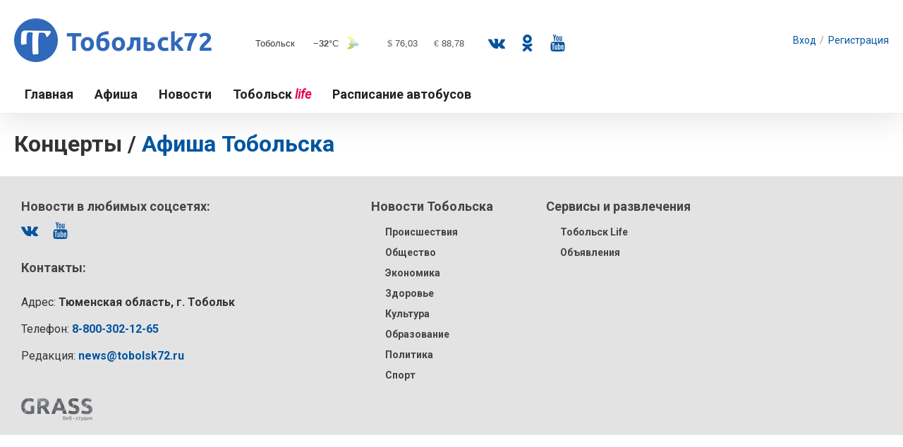

--- FILE ---
content_type: text/html; charset=UTF-8
request_url: https://tobolsk72.ru/afisha/concert/
body_size: 10269
content:
<!DOCTYPE html ><html class='nfc'>
<head>
<meta name="viewport" content="width=device-width">
<!-- Yandex.Metrika counter -->
<!-- pr-cy a99731689afb2b4f2fdbcdd02a341885 -->
<noscript><div><img src="https://mc.yandex.ru/watch/54448738" style="position:absolute; left:-9999px;" alt="" /></div></noscript>
<!-- /Yandex.Metrika counter -->
<!-- Global site tag (gtag.js) - Google Analytics -->
<link href="https://fonts.googleapis.com/css?family=Roboto:400,400i,700&amp;subset=cyrillic" rel="stylesheet">

<meta http-equiv="X-UA-Compatible" content="IE=edge" />

<meta name="yandex-verification" content="42d24502724b8d3f" />

<link rel="icon" type="image/png" href="/bitrix/templates/tobolsk/32.png" />
<link rel="apple-touch-icon" href="/bitrix/templates/tobolsk/256.png">
<link rel="stylesheet" type="text/css" href="/bitrix/templates/tobolsk/common.css" />
<link rel="stylesheet" type="text/css" href="/bitrix/templates/tobolsk/colors.css" />
<link rel="stylesheet" type="text/css" href="/bitrix/templates/tobolsk/bootstrapgrid_15x1280v22.css" />

<meta http-equiv="Content-Type" content="text/html; charset=UTF-8" />
<meta name="robots" content="index, follow" />
<meta name="keywords" content="Афиша Тобольска, Кинотетр Тобольск, Выставки Тобольск" />
<meta name="description" content="Афиша концертных площадок Тобольска на портале Tobolsk72.ru. Все концерты города в одном месте." />
<script type="text/javascript" data-skip-moving="true">(function(w, d, n) {var cl = "bx-core";var ht = d.documentElement;var htc = ht ? ht.className : undefined;if (htc === undefined || htc.indexOf(cl) !== -1){return;}var ua = n.userAgent;if (/(iPad;)|(iPhone;)/i.test(ua)){cl += " bx-ios";}else if (/Windows/i.test(ua)){cl += ' bx-win';}else if (/Macintosh/i.test(ua)){cl += " bx-mac";}else if (/Linux/i.test(ua) && !/Android/i.test(ua)){cl += " bx-linux";}else if (/Android/i.test(ua)){cl += " bx-android";}cl += (/(ipad|iphone|android|mobile|touch)/i.test(ua) ? " bx-touch" : " bx-no-touch");cl += w.devicePixelRatio && w.devicePixelRatio >= 2? " bx-retina": " bx-no-retina";var ieVersion = -1;if (/AppleWebKit/.test(ua)){cl += " bx-chrome";}else if (/Opera/.test(ua)){cl += " bx-opera";}else if (/Firefox/.test(ua)){cl += " bx-firefox";}ht.className = htc ? htc + " " + cl : cl;})(window, document, navigator);</script>


<link href="/bitrix/css/api.core/utility.css?1680606676106" type="text/css"  rel="stylesheet" />
<link href="/bitrix/css/api.core/width.css?1680606676684" type="text/css"  rel="stylesheet" />
<link href="/bitrix/css/api.core/button.css?16806066767504" type="text/css"  rel="stylesheet" />
<link href="/bitrix/css/api.core/message.css?1680606676905" type="text/css"  rel="stylesheet" />
<link href="/bitrix/css/api.core/form.css?16806066766222" type="text/css"  rel="stylesheet" />
<link href="/bitrix/css/api.core/modal.css?16806066765911" type="text/css"  rel="stylesheet" />
<link href="/bitrix/css/api.core/alert.css?16806066764652" type="text/css"  rel="stylesheet" />
<link href="/bitrix/js/ui/design-tokens/dist/ui.design-tokens.min.css?168060667022029" type="text/css"  rel="stylesheet" />
<link href="/bitrix/js/ui/fonts/opensans/ui.font.opensans.min.css?16806066692320" type="text/css"  rel="stylesheet" />
<link href="/bitrix/js/main/popup/dist/main.popup.bundle.min.css?168060666825089" type="text/css"  rel="stylesheet" />
<link href="/bitrix/cache/css/s1/tobolsk/page_80f64d66232b02e8406b7cc924fa184a/page_80f64d66232b02e8406b7cc924fa184a_v1.css?16806250247285" type="text/css"  rel="stylesheet" />
<link href="/bitrix/cache/css/s1/tobolsk/template_2a8d1513283cbf6be931115a564b8814/template_2a8d1513283cbf6be931115a564b8814_v1.css?168060697871523" type="text/css"  data-template-style="true" rel="stylesheet" />







				<title>Концерты в Тобольске / Афиша на портале Tobolsk72.ru</title>








<meta name="ded0b1919ad4c693488e8d8baabc5394" content="">
</head>
<body class='nfc'>
	<div id="panel"></div>


<div id='b-header' class='b-header'>
  
<!--
  <div id="gir" class="gir_3">
  <div id="nums_1">1</div>
  </div>
 
-->
    	<div class='i-header b-container'>
    	<div class='b-row'>
    		<a class='link__a' href="/">
    			<span class='b-header__logo b-col-xs-3 b-col-sm-4 b-col-md-4 b-col-lg-4'>
    				<img class='b-header__logo-img' src="/bitrix/templates/tobolsk/images/tobolsk72_logo.png
">
    			</span><!-- /b-logo -->
    		</a>

			<div class='b-header__weather b-hidden-xs b-hidden-sm b-col-md-3 b-col-lg-4'>
<!--noindex-->
<a  rel="nofollow" style="display: block; position: relative; border: 0; padding: 0; margin: 0; text-decoration: none;" id="meteonova_inf_exchange_2_28725" href="//www.meteonova.ru/frc/28725.htm" alt="Погода в Тобольске" title="Погода в Тобольске"></a>
<!--/noindex-->
			</div><!-- /b-header__weather -->

			<div class='b-socserv b-header__socserv b-hidden-xs b-hidden-sm b-col-md-3 b-col-lg-3'>
				<a href="https://vk.com/tobolsk72_ru"title='Наш Вконтакте' class='b-socserv_vk'></a>
				<a href="https://ok.ru/tobolsk72ru" title="Наши Одноклассники" class="b-socserv_ok"></a>
				<a href="https://www.youtube.com/channel/UCBl6Yr1X5Ce8nX5rb7rgYrQ" title="Наш Youtube" class="b-socserv_you"></a>
				 
			</div>


			<div class='b-header__auth b-col-xs-1 b-col-sm-4 b-col-md-2 b-col-lg-4'>
					<div id="bx_2757171060_3wmvFm" class="api_auth_ajax">
									<a class="b-header__auth-login api_link b-header__auth__btn" href="#api_auth_login"
				   data-header="Вход на сайт">Вход</a><span class="b-header__auth-span">/</span>
										<a class="b-header__auth-reg api_link b-header__auth__btn" href="#api_auth_register"
				   data-header="Регистрация">Регистрация</a>
						<div id="api_auth_ajax_modal" class="api_modal">
				<div class="api_modal_dialog">
					<div class="api_modal_close"></div>
					<div class="api_modal_header"></div>
					<div class="api_modal_content">
						<div id="api_auth_login">
								<div id="bx_1547235618_kdf8Cm" class="api-auth-login" data-css="/bitrix/components/api/auth.login/templates/.default/styles.css" data-js="/bitrix/components/api/auth.login/templates/.default/scripts.js">
		<form id="bx_1547235618_kdf8Cm_form"
		      name="bx_1547235618_kdf8Cm_form"
		      action=""
		      method="post"
		      class="api_form">
			<div class="api_error"></div>
			<div class="api_row">
				<input type="text" name="LOGIN" value="" maxlength="50" class="api_field" placeholder="Логин или E-mail">
			</div>
			<div class="api_row">
				<input type="password" name="PASSWORD" value="" maxlength="50" autocomplete="off" class="api_field" placeholder="Пароль">
							</div>

						<div class="api_row api-captcha">
				<div class="api_row api-captcha_sid">
					<div class="api_controls">
						<input type="hidden" class="api_captcha_sid" name="captcha_sid" value="">
						<img class="api_captcha_src" src="/bitrix/tools/captcha.php?captcha_sid="
						     width="180" height="40" alt="Закгрузка captcha...">
						<span class="api-captcha-refresh api-icon-refresh" title="Нажмите, чтобы обновить код защиты"></span>
					</div>
				</div>
				<div class="api_row api_row_required api-row-captcha_word">
					<div class="api_label">Введите код защиты<span class="api_required">*</span></div>
					<div class="api_controls">
						<div class="api_control">
							<input type="text" class="api_captcha_word" name="captcha_word"  maxlength="50" value="" autocomplete="off">
						</div>
					</div>
				</div>
			</div>
			
			<div class="api_row">
				<button type="button" class="api_button api_button_primary api_button_large api_button_wait api_width_1_1">Войти</button>
			</div>
			<div class="api_row api_grid api_grid_width_1_2">
				<div>
					<a class="api_link api_auth_restore_url"
					   href="#api_auth_restore"
					   data-header="Вспомнить пароль">Вспомнить пароль</a>
				</div>
									<div class="api_text_right">
						<a class="api_link api_auth_register_url"
						   href="#api_auth_register"
						   data-header="Регистрация">Регистрация</a>
					</div>
							</div>
		</form>
					<div class="api_soc_auth api_text_center">
				<div class="api_soc_auth_title">Войти через социальные сети</div>
				<div class="bx-authform-social">
	<ul>
		<li>
			<a id="bx_socserv_icon_YandexOAuth" class="yandex bx-authform-social-icon" href="javascript:void(0)" onclick="BX.util.popup('https://oauth.yandex.ru/authorize?response_type=code&amp;client_id=d6d00f73894f4bd0a73df1fa43d68825&amp;display=popup&amp;redirect_uri=https%3A%2F%2Ftobolsk72.ru%2Fbitrix%2Ftools%2Foauth%2Fyandex.php&amp;force_confirm=yes&amp;state=site_id%3Ds1%26backurl%3D%252Fafisha%252Fconcert%252Findex.php%253Fcheck_key%253D8f60cc9bf5991215d8e671039e353855%26mode%3Dopener', 680, 600)" title="Яндекс"></a>
			</li>
		<li>
			<a id="bx_socserv_icon_Odnoklassniki" class="odnoklassniki bx-authform-social-icon" href="javascript:void(0)" onclick="BX.util.popup('https://www.odnoklassniki.ru/oauth/authorize?client_id=1125416192&amp;redirect_uri=https%3A%2F%2Ftobolsk72.ru%2Fbitrix%2Ftools%2Foauth%2Fodnoklassniki.php&amp;response_type=code&amp;state=site_id%3Ds1%26backurl%3D%252Fafisha%252Fconcert%252Findex.php%253Fcheck_key%253D8f60cc9bf5991215d8e671039e353855%26mode%3Dopener', 580, 400)" title="Одноклассники"></a>
			</li>
		<li>
			<a id="bx_socserv_icon_VKontakte" class="vkontakte bx-authform-social-icon" href="javascript:void(0)" onclick="BX.util.popup('https://oauth.vk.com/authorize?client_id=4779862&amp;redirect_uri=https%3A%2F%2Ftobolsk72.ru%2Fbitrix%2Ftools%2Foauth%2Fvkontakte.php&amp;scope=friends,offline,email&amp;response_type=code&amp;state=c2l0ZV9pZD1zMSZiYWNrdXJsPSUyRmFmaXNoYSUyRmNvbmNlcnQlMkZpbmRleC5waHAlM0ZjaGVja19rZXklM0Q4ZjYwY2M5YmY1OTkxMjE1ZDhlNjcxMDM5ZTM1Mzg1NQ%3D%3D', 660, 425)" title="ВКонтакте"></a>
			</li>
		<li>
			<a id="bx_socserv_icon_MailRuOpenID" class="openid-mail-ru bx-authform-social-icon" href="javascript:void(0)" onclick="BxSocServPopup('MailRuOpenID')" title="Mail.Ru OpenID"></a>
				<div id="bx_socserv_form_MailRuOpenID" class="bx-authform-social-popup">
				<form action="" method="post">
					
<span class="bx-ss-icon openid-mail-ru"></span>
<input type="text" name="OPENID_IDENTITY_MAILRU" value="" size="20" />
<span>@mail.ru</span>
<input type="hidden" name="sessid" id="sessid" value="8feb76cf8ae5cecac48330c6776dee71" />
<input type="hidden" name="auth_service_error" value="" />
<input type="submit" class="button" name="" value="Войти" />
										<input type="hidden" name="auth_service_id" value="MailRuOpenID" />
				</form>
			</div>
			</li>
	</ul>
</div>
			</div>
			</div>
						</div>
						<div id="api_auth_register">
								<div id="bx_1004171869_Hnj7Ij_wrap" class="api-auth-register" data-css="/bitrix/components/api/auth.register/templates/.default/styles.css" data-js="/bitrix/components/api/auth.register/templates/.default/scripts.js">
		<form id="bx_1004171869_Hnj7Ij"
		      name="bx_1004171869_Hnj7Ij"
		      action=""
		      method="post"
		      class="api_form">
			<div class="api_error"></div>

			
																							<div class="api_row">
							<div class="api_controls">
																		<input type="text" name="FIELDS[LAST_NAME]" value="" placeholder="Фамилия *" class="api_field">							</div>
						</div>
																									<div class="api_row">
							<div class="api_controls">
																		<input type="text" name="FIELDS[NAME]" value="" placeholder="Имя *" class="api_field">							</div>
						</div>
																									<div class="api_row">
							<div class="api_controls">
																		<input type="password" name="FIELDS[PASSWORD]" value="" placeholder="Пароль *" autocomplete="off" class="api_field">
																											</div>
						</div>
																									<div class="api_row">
							<div class="api_controls">
																		<input type="password" name="FIELDS[CONFIRM_PASSWORD]" value="" autocomplete="off" placeholder="Подтверждение пароля" class="api_field">
																											</div>
						</div>
																									<div class="api_row">
							<div class="api_controls">
																		<input type="text" name="FIELDS[EMAIL]" value="" placeholder="E-mail *" class="api_field">							</div>
						</div>
												
			
			<div class="api_row">
				<div class="api-req"><span class="api-asterisk">*</span>&mdash; обязательные для заполнения поля</div>
			</div>

			
			
						<div class="api_row">
				<button type="button" class="api_button api_button_primary api_button_large api_button_wait api_width_1_1">Зарегистрироваться</button>
			</div>
			<div class="api_row api_grid api_grid_width_1_2">
				<div>
					<a class="api_link api_auth_register_url"
					   href="#api_auth_login"
					   data-header="Вход на сайт">Авторизация</a>
				</div>
				<div class="api_text_right">
					<a class="api_link api_auth_restore_url"
					   href="#api_auth_restore"
					   data-header="Вспомнить пароль">Вспомнить пароль</a>
				</div>
			</div>
		</form>
					<div class="api-soc-auth api_text_center">
				<div class="api-soc-auth-title">Войти через социальные сети</div>
				<div class="bx-authform-social">
	<ul>
		<li>
			<a id="bx_socserv_icon_YandexOAuth" class="yandex bx-authform-social-icon" href="javascript:void(0)" onclick="BX.util.popup('https://oauth.yandex.ru/authorize?response_type=code&amp;client_id=d6d00f73894f4bd0a73df1fa43d68825&amp;display=popup&amp;redirect_uri=https%3A%2F%2Ftobolsk72.ru%2Fbitrix%2Ftools%2Foauth%2Fyandex.php&amp;force_confirm=yes&amp;state=site_id%3Ds1%26backurl%3D%252Fafisha%252Fconcert%252Findex.php%253Fcheck_key%253D8f60cc9bf5991215d8e671039e353855%26mode%3Dopener', 680, 600)" title="Яндекс"></a>
			</li>
		<li>
			<a id="bx_socserv_icon_Odnoklassniki" class="odnoklassniki bx-authform-social-icon" href="javascript:void(0)" onclick="BX.util.popup('https://www.odnoklassniki.ru/oauth/authorize?client_id=1125416192&amp;redirect_uri=https%3A%2F%2Ftobolsk72.ru%2Fbitrix%2Ftools%2Foauth%2Fodnoklassniki.php&amp;response_type=code&amp;state=site_id%3Ds1%26backurl%3D%252Fafisha%252Fconcert%252Findex.php%253Fcheck_key%253D8f60cc9bf5991215d8e671039e353855%26mode%3Dopener', 580, 400)" title="Одноклассники"></a>
			</li>
		<li>
			<a id="bx_socserv_icon_VKontakte" class="vkontakte bx-authform-social-icon" href="javascript:void(0)" onclick="BX.util.popup('https://oauth.vk.com/authorize?client_id=4779862&amp;redirect_uri=https%3A%2F%2Ftobolsk72.ru%2Fbitrix%2Ftools%2Foauth%2Fvkontakte.php&amp;scope=friends,offline,email&amp;response_type=code&amp;state=c2l0ZV9pZD1zMSZiYWNrdXJsPSUyRmFmaXNoYSUyRmNvbmNlcnQlMkZpbmRleC5waHAlM0ZjaGVja19rZXklM0Q4ZjYwY2M5YmY1OTkxMjE1ZDhlNjcxMDM5ZTM1Mzg1NQ%3D%3D', 660, 425)" title="ВКонтакте"></a>
			</li>
		<li>
			<a id="bx_socserv_icon_MailRuOpenID" class="openid-mail-ru bx-authform-social-icon" href="javascript:void(0)" onclick="BxSocServPopup('MailRuOpenID')" title="Mail.Ru OpenID"></a>
				<div id="bx_socserv_form_MailRuOpenID" class="bx-authform-social-popup">
				<form action="" method="post">
					
<span class="bx-ss-icon openid-mail-ru"></span>
<input type="text" name="OPENID_IDENTITY_MAILRU" value="" size="20" />
<span>@mail.ru</span>
<input type="hidden" name="sessid" id="sessid_1" value="8feb76cf8ae5cecac48330c6776dee71" />
<input type="hidden" name="auth_service_error" value="" />
<input type="submit" class="button" name="" value="Войти" />
										<input type="hidden" name="auth_service_id" value="MailRuOpenID" />
				</form>
			</div>
			</li>
	</ul>
</div>
			</div>
			</div>
						</div>
						<div id="api_auth_restore">
								<div id="bx_2646245184_o67T0V"
	     class="api-auth-restore"
	     data-css="/bitrix/components/api/auth.restore/templates/.default/styles.css"
	     data-js="/bitrix/components/api/auth.restore/templates/.default/scripts.js">
		<form id="bx_2646245184_o67T0V_form"
		      action="#api_auth_restore"
		      name="bx_2646245184_o67T0V_form"
		      method="post"
		      class="api_form">
							<input type="hidden" name="backurl" value="/afisha/concert/index.php"/>
						<div class="api_error"></div>
			<div class="api_row">
				<input type="text" name="LOGIN" maxlength="255" value="" placeholder="Введите логин или e-mail">
			</div>

			<div class="api_row">
				<button type="button" class="api_button api_button_primary api_button_large api_button_wait api_width_1_1">Восстановить</button>
			</div>
			<div class="api_row">
				<a class="api_link api_auth_login"
				   href="#api_auth_login"
				   data-header="Вход на сайт">Я вспомнил пароль</a>
			</div>
		</form>
	</div>
						</div>
					</div>
				</div>
			</div>
			</div>
			</div>


			<div class='b-header__menu b-col-xs-pull-3 b-col-xs-4 b-col-sm-9 b-col-md-12 b-col-lg-15'>
                




<!-- //pc -->

<div class='b-hnav'>

    <a class="navbar-toggle" >
        <div class='menu-toggle'>
          <div class="hamburger">
            <span></span>
            <span></span>
            <span></span>
          </div>
          <div class="cross">
            <span></span>
            <span></span>
          </div>
        </div>
    </a>

    <div class="navbar navbar-static-top">
        <div class="navbar-header">
            <a href="#" class="navbar-brand"></a>
        </div>
        <div  class="navbar-collapse collapse navbar-left ">
            <ul class='nav navbar-nav b-hnav__ul'>
                                                                                                                                            <li class='b-hnav__li_1-level'>
                                    <a href="/" class="b-hnav__span">
                                            Главная                                    </a>
                                </li>
                                                                                                                                                                                                                                        <li class='b-hnav__li_1-level'>
                                    <a href="/afisha/" class="b-hnav__span_active">
                                            Афиша                                    </a>
                                </li>
                                                                                                                                                                                                                                        <li class='b-hnav__li_1-level'>
                                    <a href="/news/" class="b-hnav__span">
                                            Новости                                    </a>
                                </li>
                                                                                                                                                                                                                                        <li class='b-hnav__li_1-level'>
                                    <a href="/life/" class="b-hnav__span">
                                            Тобольск <i style="color:#EA0054">life</i>                                    </a>
                                </li>
                                                                                                                                                                                                                                        <li class='b-hnav__li_1-level'>
                                    <a href="/bus/" class="b-hnav__span">
                                            Расписание автобусов                                    </a>
                                </li>
                                                                                                                                        </ul><!-- /b-hnav__ul -->
        </div><!-- /navbar-collapse -->
    </div><!-- /navbar -->
</div><!--b-hnav -->

<!-- //mobile -->
<div class='b-hnav_m_wrapper'>

<div id='b-hnav_m'  class='mm-menu_theme-black'>
    <ul class='b-hnav_m__ul'>
                                                                    <li class='b-hnav_m__li_1-level'>
                        <a href="/" class="b-hnav_m__span">
                                Главная                        </a>
                    </li>
                                                                                                                <li class='b-hnav_m__li_1-level'>
                        <a href="/afisha/" class="b-hnav_m__span_active">
                                Афиша                        </a>
                    </li>
                                                                                                                <li class='b-hnav_m__li_1-level'>
                        <a href="/news/" class="b-hnav_m__span">
                                Новости                        </a>
                    </li>
                                                                                                                <li class='b-hnav_m__li_1-level'>
                        <a href="/life/" class="b-hnav_m__span">
                                Тобольск <i style="color:#EA0054">life</i>                        </a>
                    </li>
                                                                                                                <li class='b-hnav_m__li_1-level'>
                        <a href="/bus/" class="b-hnav_m__span">
                                Расписание автобусов                        </a>
                    </li>
                                                        </ul><!-- /b-hnav_m__ul -->
</div><!-- /b-hnav_m -->
</div><!-- /b-hnav_m_wrapper -->

<!-- //pc -->

<link rel="stylesheet" type="text/css" href="/bitrix/templates/tobolsk/components/bitrix/menu/grass__top_bstr_mleft/mmm/mmenu.css">

<!-- //mobile -->
<style>
.navbar {
  --navbar-bg-color:#fff;
  --navbar-link-color:#222;
  --navbar-link-color_hover:#03539E;
  --navbar-1lvl-bg_hover:rgba(256,256,256,0.5);
  --navbar-dropdownbg-color:#fff;
  --navbar-dropdown-color:#333;
  --navbar-dropdown-color_hover:#03539E;
  --navbar-dropdownbg_hover:rgba(256,256,256,0.5);
}

</style>






        	</div><!-- /b-header__menu_m -->
        </div><!-- /row -->		
        </div><!-- /i-header -->
	</div><!-- /b-header -->






<div class='b-ad-gline b-container-fluid'>
<div class='b-ad-gline1line b-row'>
</div><!-- /b-ad-gline1line -->
</div>

<div class='b-page b-container nfc'>
 <div class='b-row'> 



<h1 class='b-col-xs-6 b-col-sm-9 b-col-md-12 b-col-lg-15'>Концерты / <a href='/afisha/'>Афиша Тобольска</a></h1>




	<div class=' b-grass-news-wrap_bstr_tiles_lazy b-col-xs-6 b-col-sm-9 b-col-md-12 b-col-lg-15'>
				<div class=' b-row b-grass-news_bstr_tiles_lazy'>
	</div>

	</div>
	
<p>
 <br>
</p></div><!-- b-row -->
</div><!-- /b-page container -->



<div class="b-footer">
	<div class='b-container nfc_off'>
		<a href="https://grassweb.ru" title='Cделано в GRASS / Сайты в Тобольске и по всей России' class='grasslogo_64'></a>
		<div class=' b-footer__tile b-col-xs-6 b-col-sm-4 b-col-md-4 b-col-lg-6'>
			<div class='b-socserv'>
				<div class='b-footer__tile_title'>Новости в любимых соцсетях:</div>
				<a href="https://vk.com/tobolsk72_ru"title='Наш Вконтакте' class='b-socserv_vk'></a>
				<a href="https://www.youtube.com/channel/UCBl6Yr1X5Ce8nX5rb7rgYrQ" title="Наш Youtube" class="b-socserv_you"></a>
 
			</div>
			<div></br>
				<div class='b-footer__tile_title'>Контакты:</div>
				<p>Адрес: <b>Тюменская область, г. Тобольк</b></p>
				<p>Телефон: <b><a href="tel:88003021265" title="Рекламная служба">8-800-302-12-65</a></b></p>
				<p>Редакция: <a href="mailto:news@tobolsk72.ru"><b>news@tobolsk72.ru</b></a> </p>
			</div>

			

			

		</div>		
		<div class='b-footer__tile b-hidden-xs b-col-sm-3 b-col-md-3 b-col-lg-3'>
			<div class='b-footer__tile_title'>Новости Тобольска</div>
			
<ul class="hline">

			<li><a href="/news/incidents/">Происшествия</a></li>
		
			<li><a href="/news/society/">Общество</a></li>
		
			<li><a href="/news/economy/">Экономика</a></li>
		
			<li><a href="/news/zdorove/">Здоровье</a></li>
		
			<li><a href="/news/culture/">Культура</a></li>
		
			<li><a href="/news/obrazovanie/">Образование</a></li>
		
			<li><a href="/news/politics/">Политика</a></li>
		
			<li><a href="/news/sports/">Спорт</a></li>
		

</ul>
		</div>
		<div class='b-footer__tile b-col-xs-6 b-col-sm-3 b-col-md-3 b-col-lg-3'>
			<div class='b-footer__tile_title'>Сервисы и развлечения</div>
			
<ul class="hline">

			<li><a href="/life/">Тобольск Life</a></li>
		
			<li><a href="/board/">Объявления</a></li>
		

</ul>
		</div>



	</div><!-- /b-container -->

</div>


<noscript><img src="https://vk.com/rtrg?p=VK-RTRG-394347-bKhU1" style="position:fixed; left:-999px;" alt=""/></noscript>

<script type="text/javascript" >
   (function(m,e,t,r,i,k,a){m[i]=m[i]||function(){(m[i].a=m[i].a||[]).push(arguments)};
   m[i].l=1*new Date();k=e.createElement(t),a=e.getElementsByTagName(t)[0],k.async=1,k.src=r,a.parentNode.insertBefore(k,a)})
   (window, document, "script", "https://mc.yandex.ru/metrika/tag.js", "ym");

   ym(54448738, "init", {
        clickmap:true,
        trackLinks:true,
        accurateTrackBounce:true
   });
</script>
<script data-ad-client="ca-pub-9554411908407567" async src="https://pagead2.googlesyndication.com/pagead/js/adsbygoogle.js"></script>
<script async src="https://www.googletagmanager.com/gtag/js?id=UA-144948573-1"></script>
<script>
  window.dataLayer = window.dataLayer || [];
  function gtag(){dataLayer.push(arguments);}
  gtag('js', new Date());

  gtag('config', 'UA-144948573-1');
</script>

<script type="text/javascript" src='/bitrix/templates/tobolsk/js/jquery-1.10.2.min.js'></script>

<script type="text/javascript">if(!window.BX)window.BX={};if(!window.BX.message)window.BX.message=function(mess){if(typeof mess==='object'){for(let i in mess) {BX.message[i]=mess[i];} return true;}};</script>
<script type="text/javascript">(window.BX||top.BX).message({'JS_CORE_LOADING':'Загрузка...','JS_CORE_NO_DATA':'- Нет данных -','JS_CORE_WINDOW_CLOSE':'Закрыть','JS_CORE_WINDOW_EXPAND':'Развернуть','JS_CORE_WINDOW_NARROW':'Свернуть в окно','JS_CORE_WINDOW_SAVE':'Сохранить','JS_CORE_WINDOW_CANCEL':'Отменить','JS_CORE_WINDOW_CONTINUE':'Продолжить','JS_CORE_H':'ч','JS_CORE_M':'м','JS_CORE_S':'с','JSADM_AI_HIDE_EXTRA':'Скрыть лишние','JSADM_AI_ALL_NOTIF':'Показать все','JSADM_AUTH_REQ':'Требуется авторизация!','JS_CORE_WINDOW_AUTH':'Войти','JS_CORE_IMAGE_FULL':'Полный размер'});</script><script type="text/javascript" src="/bitrix/js/main/core/core.min.js?1680606668220366"></script><script>BX.setJSList(['/bitrix/js/main/core/core_ajax.js','/bitrix/js/main/core/core_promise.js','/bitrix/js/main/polyfill/promise/js/promise.js','/bitrix/js/main/loadext/loadext.js','/bitrix/js/main/loadext/extension.js','/bitrix/js/main/polyfill/promise/js/promise.js','/bitrix/js/main/polyfill/find/js/find.js','/bitrix/js/main/polyfill/includes/js/includes.js','/bitrix/js/main/polyfill/matches/js/matches.js','/bitrix/js/ui/polyfill/closest/js/closest.js','/bitrix/js/main/polyfill/fill/main.polyfill.fill.js','/bitrix/js/main/polyfill/find/js/find.js','/bitrix/js/main/polyfill/matches/js/matches.js','/bitrix/js/main/polyfill/core/dist/polyfill.bundle.js','/bitrix/js/main/core/core.js','/bitrix/js/main/polyfill/intersectionobserver/js/intersectionobserver.js','/bitrix/js/main/lazyload/dist/lazyload.bundle.js','/bitrix/js/main/polyfill/core/dist/polyfill.bundle.js','/bitrix/js/main/parambag/dist/parambag.bundle.js']);
</script>
<script type="text/javascript">(window.BX||top.BX).message({'API_CORE_FLATPICKR_WEEKDAYS_SHORTHAND':['Вс','Пн','Вт','Ср','Чт','Пт','Сб'],'API_CORE_FLATPICKR_WEEKDAYS_LONGHAND':['Воскресенье','Понедельник','Вторник','Среда','Четверг','Пятница','Суббота'],'API_CORE_FLATPICKR_MONTHS_SHORTHAND':['Янв','Фев','Март','Апр','Май','Июнь','Июль','Авг','Сен','Окт','Ноя','Дек'],'API_CORE_FLATPICKR_MONTHS_LONGHAND':['Январь','Февраль','Март','Апрель','Май','Июнь','Июль','Август','Сентябрь','Октябрь','Ноябрь','Декабрь'],'API_CORE_FLATPICKR_SCROLLTITLE':'Крутите скролл','API_CORE_FLATPICKR_TOGGLETITLE':'Нажмите для переключения','API_CORE_WYSIWYG_REDACTOR2_LANG':'{\n    \"format\": \"Формат\",\n    \"image\": \"Картинка\",\n    \"file\": \"Файл\",\n    \"link\": \"Ссылка\",\n    \"bold\": \"Полужирный\",\n    \"italic\": \"Курсив\",\n    \"deleted\": \"Зачеркнутый\",\n    \"underline\": \"Подчеркнутый\",\n    \"bold-abbr\": \"B\",\n    \"italic-abbr\": \"I\",\n    \"deleted-abbr\": \"S\",\n    \"underline-abbr\": \"U\",\n    \"lists\": \"Списки\",\n    \"link-insert\": \"Вставить ссылку\",\n    \"link-edit\": \"Редактировать ссылку\",\n    \"link-in-new-tab\": \"Открыть ссылку в новом табе\",\n    \"unlink\": \"Удалить ссылку\",\n    \"cancel\": \"Отменить\",\n    \"close\": \"Закрыть\",\n    \"insert\": \"Вставить\",\n    \"save\": \"Сохранить\",\n    \"delete\": \"Удалить\",\n    \"text\": \"Текст\",\n    \"edit\": \"Редактировать\",\n    \"title\": \"Title\",\n    \"paragraph\": \"Обычный текст\",\n    \"quote\": \"Цитата\",\n    \"code\": \"Код\",\n    \"heading1\": \"Заголовок 1\",\n    \"heading2\": \"Заголовок 2\",\n    \"heading3\": \"Заголовок 3\",\n    \"heading4\": \"Заголовок 4\",\n    \"heading5\": \"Заголовок 5\",\n    \"heading6\": \"Заголовок 6\",\n    \"filename\": \"Имя файла\",\n    \"optional\": \"необязательно\",\n    \"unorderedlist\": \"Ненумерованный список\",\n    \"orderedlist\": \"Нумерованный список\",\n    \"outdent\": \"Убрать отступ\",\n    \"indent\": \"Добавить отступ\",\n    \"horizontalrule\": \"Линия\",\n    \"upload-label\": \"Перетащите файл или \",\n    \"accessibility-help-label\": \"Редактор форматированного текста\",\n    \"caption\": \"Подпись\",\n    \"bulletslist\": \"Маркеры\",\n    \"numberslist\": \"Нумерация\",\n    \"image-position\": \"Position\",\n    \"none\": \"None\",\n    \"left\": \"Left\",\n    \"right\": \"Right\",\n    \"center\": \"Center\"\n}'});</script>
<script type="text/javascript">(window.BX||top.BX).message({'LANGUAGE_ID':'ru','FORMAT_DATE':'DD.MM.YYYY','FORMAT_DATETIME':'DD.MM.YYYY HH:MI:SS','COOKIE_PREFIX':'BITRIX_SM','SERVER_TZ_OFFSET':'10800','UTF_MODE':'Y','SITE_ID':'s1','SITE_DIR':'/','USER_ID':'','SERVER_TIME':'1769297814','USER_TZ_OFFSET':'7200','USER_TZ_AUTO':'Y','bitrix_sessid':'8feb76cf8ae5cecac48330c6776dee71'});</script><script type="text/javascript" src="/bitrix/js/api.core/form.js?16806066711657"></script>
<script type="text/javascript" src="/bitrix/js/api.core/modal.js?16806066712616"></script>
<script type="text/javascript" src="/bitrix/js/api.core/alert.js?16806066717820"></script>
<script type="text/javascript" src="/bitrix/js/main/popup/dist/main.popup.bundle.min.js?168060666865492"></script>
<script type="text/javascript">BX.setJSList(['/bitrix/templates/tobolsk/components/bitrix/news.list/grass__newslist_ajax_bstr_tiles/script.js','/bitrix/templates/tobolsk/components/api/auth.ajax/template/scripts.js','/bitrix/components/api/auth.login/templates/.default/scripts.js','/bitrix/components/api/auth.register/templates/.default/scripts.js','/bitrix/components/api/auth.restore/templates/.default/scripts.js']);</script>
<script type="text/javascript">BX.setCSSList(['/bitrix/templates/tobolsk/components/bitrix/news/grass__afisha_bstr/style.css','/bitrix/templates/tobolsk/components/bitrix/news.list/grass__newslist_ajax_bstr_tiles/style.css','/bitrix/templates/tobolsk/components/api/auth.ajax/template/styles.css','/bitrix/components/api/auth.login/templates/.default/styles.css','/bitrix/templates/tobolsk/components/bitrix/socserv.auth.form/flat/style.css','/bitrix/components/api/auth.register/templates/.default/styles.css','/bitrix/components/api/auth.restore/templates/.default/styles.css','/bitrix/templates/tobolsk/components/bitrix/menu/grass__top_bstr_mleft/style.css','/bitrix/templates/tobolsk/components/bitrix/menu/hline/style.css','/bitrix/templates/tobolsk/template_styles.css']);</script>


<script type="text/javascript"  src="/bitrix/cache/js/s1/tobolsk/template_0bd5e9e47ea2a30149245399a2bd5090/template_0bd5e9e47ea2a30149245399a2bd5090_v1.js?168060697812303"></script>
<script type="text/javascript"  src="/bitrix/cache/js/s1/tobolsk/page_fabb48ea8f07cf9a33239da974a791ff/page_fabb48ea8f07cf9a33239da974a791ff_v1.js?16806250241854"></script>
<script type="text/javascript">
		jQuery(document).ready(function ($) {

			$.fn.apiAuthLogin({
				wrapperId: '#bx_1547235618_kdf8Cm',
				formId: '#bx_1547235618_kdf8Cm_form',
				siteId: 's1',
				sessid: '8feb76cf8ae5cecac48330c6776dee71',
				secureAuth: false,
				secureData: [],
				messLogin: 'Логин или E-mail',
				messSuccess: 'Добро пожаловать на сайт!',
				useCaptcha: '',
			});


			//---------- User consent ----------//
			
		});
	</script>

<script type="text/javascript">
		jQuery(document).ready(function ($) {

			$.fn.apiAuthRegister({
				wrapperId: '#bx_1004171869_Hnj7Ij_wrap',
				formId: '#bx_1004171869_Hnj7Ij',
				secureAuth: false,
				secureData: [],
				REQUIRED_FIELDS: ["LAST_NAME","NAME","PASSWORD","EMAIL"],
				usePrivacy: '',
				useConsent: '',
			});

			//---------- User consent ----------//
			
		});
	</script>

<script type="text/javascript">
		jQuery(document).ready(function ($) {

			$.fn.apiAuthRestore({
				wrapperId: '#bx_2646245184_o67T0V',
				formId: '#bx_2646245184_o67T0V_form',
			});

			//---------- User consent ----------//
			
		});
	</script>

<script type="text/javascript">
		jQuery(document).ready(function ($) {
			$.fn.apiAuthAjax({
				modalId: '#api_auth_ajax_modal',
				authId: '.api_auth_ajax',
			});
		});
	</script>

<script type="text/javascript">var _ba = _ba || []; _ba.push(["aid", "9766a52a1562b1a8aded3c99012e57ae"]); _ba.push(["host", "tobolsk72.ru"]); (function() {var ba = document.createElement("script"); ba.type = "text/javascript"; ba.async = true;ba.src = (document.location.protocol == "https:" ? "https://" : "http://") + "bitrix.info/ba.js";var s = document.getElementsByTagName("script")[0];s.parentNode.insertBefore(ba, s);})();</script>


<script charset="UTF-8" src="//cdn.sendpulse.com/js/push/97337e52be6ba0b0a74e4acd6fc00a09_1.js" async></script>
<script type="text/javascript">
//function gir() {  
//nums = document.getElementById('nums_1').innerHTML  
//if(nums == 1) {document.getElementById('gir').className='gir_1';document.getElementById('nums_1').innerHTML='2'}  
//if(nums == 2) {document.getElementById('gir').className='gir_2';document.getElementById('nums_1').innerHTML='3'}  
//if(nums == 3) {document.getElementById('gir').className='gir_3';document.getElementById('nums_1').innerHTML='1'}  
//}  
//setInterval(function(){gir()}, 500)

</script><script type="text/javascript">
(function() {
	var script = document.createElement("script");
	script.src = "//www.meteonova.ru/informer/html/js/install.min.js";
	script.charset = "UTF-8";
	script.defer = true;
	script.onload = function() {
		new MeteonovaInf({
			type: "exchange_2",
			cities: ["28725"],
			scheme: {"border_radius":"0","box_shadow":"none","border_color":"#e9ecef","background_color":"#ffffff","city_color":"#343a40","main_color":"#495057","params_color":"#868e96"}
		});
	};
	document.getElementsByTagName("head")[0].appendChild(script);
})();
</script>
<script type="text/javascript">
function BxSocServPopup(id)
{
	var content = BX("bx_socserv_form_"+id);
	if(content)
	{
		var popup = BX.PopupWindowManager.create("socServPopup"+id, BX("bx_socserv_icon_"+id), {
			autoHide: true,
			closeByEsc: true,
			angle: {offset: 24},
			content: content,
			offsetTop: 3
		});

		popup.show();

		var input = BX.findChild(content, {'tag':'input', 'attribute':{'type':'text'}}, true);
		if(input)
		{
			input.focus();
		}

		var button = BX.findChild(content, {'tag':'input', 'attribute':{'type':'submit'}}, true);
		if(button)
		{
			button.className = 'btn btn-primary';
		}
	}
}
</script>

<script type="text/javascript">
function BxSocServPopup(id)
{
	var content = BX("bx_socserv_form_"+id);
	if(content)
	{
		var popup = BX.PopupWindowManager.create("socServPopup"+id, BX("bx_socserv_icon_"+id), {
			autoHide: true,
			closeByEsc: true,
			angle: {offset: 24},
			content: content,
			offsetTop: 3
		});

		popup.show();

		var input = BX.findChild(content, {'tag':'input', 'attribute':{'type':'text'}}, true);
		if(input)
		{
			input.focus();
		}

		var button = BX.findChild(content, {'tag':'input', 'attribute':{'type':'submit'}}, true);
		if(button)
		{
			button.className = 'btn btn-primary';
		}
	}
}
</script>

<script src="/bitrix/templates/tobolsk/components/bitrix/menu/grass__top_bstr_mleft/mmm/jquery.mmenu.all.js"></script>
<script>

$(function() {
  var mmenu = $("#b-hnav_m").mmenu({"slidingSubmenus": true,"extensions": ["position-right"]},{"language": "ru"}).data('mmenu');
  $('.menu-toggle').click(function(ev) {
        ev.preventDefault();
    if ($(this).hasClass('open')) {
        mmenu.close();
        $(this).toggleClass('open');
          console.log('btn');
    }else{
        mmenu.open();
        $(this).toggleClass('open');

    }
    $('.mm-wrapper__blocker').on('click mousedown touchstart', function() {
      $('.menu-toggle').removeClass('open');
      console.log('blocker');
    });



  });
});

</script>


<script src="/bitrix/templates/tobolsk/components/bitrix/menu/grass__top_bstr_mleft/bootstrap-collapse_tune/jquery.responsive-collapse.js"></script>
<script type="text/javascript">
    $('ul.navbar-nav').responsiveCollapse();
    $(function($){
        var nav = $('.b-header__menu');
        var navi = $('.b-hnav');
        $(window).scroll(function () {
            logoheight =  $('.b-header__logo').height();
            if ($(this).scrollTop() > logoheight) {
                nav.addClass("navbar-fixed-top");
                navi.addClass("container padding__2020");
            } else {
                nav.removeClass("navbar-fixed-top");
                navi.removeClass("container padding__2020");

            }
        });
    });
</script>


<script type="text/javascript" src='https://cdnjs.cloudflare.com/ajax/libs/jquery-easing/1.3/jquery.easing.min.js'></script>

<script type="text/javascript">!function(){var t=document.createElement("script");t.type="text/javascript",t.async=!0,t.src="https://vk.com/js/api/openapi.js?162",t.onload=function(){VK.Retargeting.Init("VK-RTRG-394347-bKhU1"),VK.Retargeting.Hit()},document.head.appendChild(t)}();</script></body>
</html>

--- FILE ---
content_type: text/html; charset=windows-1251
request_url: https://www.meteonova.ru/htmlinfdata/28725
body_size: 692
content:
function meteonova_jsondata_28725()
{ return { 
 "forecasts": [
 {"index":"28725","name":"Тобольск","name_2":"в Тобольске","name_ref":"Tobolsk","latitude":"58.20","longitude":"68.30","href": "http://www.meteonova.ru/frc/28725.htm",
  "forecast": [
	 {"day":"25","month":"1","year":"2026","hour":"3","tod":"0","weekday":"1","t":{"value":"-32","units":"C"},"press":{"value":"766","units":"мм"},"hum":{"value":"99","units":"%"},"wd":{"value":"3","units":"румб"},"ws":{"value":"2","units":"м/с"},"heat":{"value":"-32","units":"C"},"phenomena":{"cl":"1","pr":"1"},"pic":"n1_1","descr":"малооблачно","geomagn":"0"},
	 {"day":"25","month":"1","year":"2026","hour":"5","tod":"0","weekday":"1","t":{"value":"-32","units":"C"},"press":{"value":"766","units":"мм"},"hum":{"value":"99","units":"%"},"wd":{"value":"3","units":"румб"},"ws":{"value":"3","units":"м/с"},"heat":{"value":"-32", "units":"C"},"phenomena":{"cl":"1","pr":"1"},"pic":"n1_1","descr":"малооблачно","geomagn":"0"},
	 {"day":"25","month":"1","year":"2026","hour":"11","tod":"1","weekday":"1","t":{"value":"-28","units":"C"},"press":{"value":"767","units":"мм"},"hum":{"value":"98","units":"%"},"wd":{"value":"3","units":"румб"},"ws":{"value":"3","units":"м/с"},"heat":{"value":"-30", "units":"C"},"phenomena":{"cl":"2","pr":"1"},"pic":"d1_2","descr":"облачно","geomagn":"0"},
	 {"day":"25","month":"1","year":"2026","hour":"17","tod":"2","weekday":"1","t":{"value":"-26","units":"C"},"press":{"value":"766","units":"мм"},"hum":{"value":"98","units":"%"},"wd":{"value":"3","units":"румб"},"ws":{"value":"3","units":"м/с"},"heat":{"value":"-27", "units":"C"},"phenomena":{"cl":"1","pr":"1"},"pic":"d1_1","descr":"малооблачно","geomagn":"0"},
	 {"day":"25","month":"1","year":"2026","hour":"23","tod":"3","weekday":"1","t":{"value":"-28","units":"C"},"press":{"value":"766","units":"мм"},"hum":{"value":"98","units":"%"},"wd":{"value":"3","units":"румб"},"ws":{"value":"3","units":"м/с"},"heat":{"value":"-30", "units":"C"},"phenomena":{"cl":"1","pr":"1"},"pic":"n1_1","descr":"малооблачно","geomagn":"0"}
              ],
  "forecast3": [
	 {"day":"25","month":"1","year":"2026","weekday":"1","t":{"value":"-26","units":"C"},"tn":{"value":"-32","units":"C"},"wd":{"value":"3","units":"румб"},"ws":{"value":"3","units":"м/с"},"phenomena":{"cl":"1","pr":"1"},"pic":"d1_1","descr":"малооблачно"},
	 {"day":"26","month":"1","year":"2026","weekday":"2","t":{"value":"-21","units":"C"},"tn":{"value":"-29","units":"C"},"wd":{"value":"3","units":"румб"},"ws":{"value":"3","units":"м/с"},"phenomena":{"cl":"2","pr":"1"},"pic":"d1_2","descr":"облачно"},
	 {"day":"27","month":"1","year":"2026","weekday":"3","t":{"value":"-21","units":"C"},"tn":{"value":"-19","units":"C"},"wd":{"value":"3","units":"румб"},"ws":{"value":"3","units":"м/с"},"phenomena":{"cl":"1","pr":"1"},"pic":"d1_1","descr":"малооблачно"}
              ]

  }
 ],
 "currency":{"day":"23","month":"1","year":"2026","exchange":{"gbp":{"char":"GBP","nominal":"1","value":"102,10"},"usd":{"char":"USD","nominal":"1","value":"76,03"},"eur":{"char":"EUR","nominal":"1","value":"88,78"},"cny":{"char":"CNY","nominal":"1","value":"10,86"},"chf":{"char":"CHF","nominal":"1","value":"95,83"},"jpy":{"char":"JPY","nominal":"100","value":"48,06"}} }
 }
}

--- FILE ---
content_type: text/html; charset=utf-8
request_url: https://www.google.com/recaptcha/api2/aframe
body_size: 267
content:
<!DOCTYPE HTML><html><head><meta http-equiv="content-type" content="text/html; charset=UTF-8"></head><body><script nonce="wKwMDGqeATRspfGWhp_JdQ">/** Anti-fraud and anti-abuse applications only. See google.com/recaptcha */ try{var clients={'sodar':'https://pagead2.googlesyndication.com/pagead/sodar?'};window.addEventListener("message",function(a){try{if(a.source===window.parent){var b=JSON.parse(a.data);var c=clients[b['id']];if(c){var d=document.createElement('img');d.src=c+b['params']+'&rc='+(localStorage.getItem("rc::a")?sessionStorage.getItem("rc::b"):"");window.document.body.appendChild(d);sessionStorage.setItem("rc::e",parseInt(sessionStorage.getItem("rc::e")||0)+1);localStorage.setItem("rc::h",'1769297819487');}}}catch(b){}});window.parent.postMessage("_grecaptcha_ready", "*");}catch(b){}</script></body></html>

--- FILE ---
content_type: text/css
request_url: https://tobolsk72.ru/bitrix/templates/tobolsk/colors.css
body_size: 5292
content:
span.grey{background:#efefef;}


#header-title, #header-title a{color:#000;}

/* AUTH */
#header-auth a{color:#333;}

/* MAIN THEME */
div.main-theme-list div.main-theme-title{color:#bd1010;border-bottom:1px solid #e5e5e5;}
div.main-theme-list img.preview_picture{border:1px solid #e3e3e3;}
div.main-theme-list div.main-theme-name a{color:#000;}
div.main-theme-list div.theme-news-list span.news-date-time{color:#7f7f7f}
div.main-theme-list div.theme-news-list a{color:#000;}

/* BOTTOM MENU LEFT */
div.bottom-menu-left div.bottom-menu-title{color:#000;}
div.bottom-menu-left ul li a{color:#717171;}

/* MAIN NEWS */
div.main-news-list div.main-news-title{color:#bd1010;border-bottom:1px solid #e5e5e5;}
div.main-news-list span.news-date-time{color:#7f7f7f}
div.main-news-list div.news-picture{background-color:#f1f1f1;}

/* NEWS LIST */
div.news-list div.main-news-title{color:#bd1010;border-bottom:1px solid #e5e5e5;}
div.news-item span.news-date-time{color:#7f7f7f}
div.news-list div.news-picture{background-color:#f1f1f1;}
div.news-list span.news-show-property{color:#7f7f7f}

/* NATIONAL NEWS */
div.national-news a {color:#000000;}
div.national-news span.news-show-counter{color:#7f7f7f}

/* DETAIL NEWS */
div.news-detail div.news-picture { display: block; padding: 0 0 15px 0; float:none !important; text-align: left; 
}
div.news-detail div.news-picture img { display: block; }
div.news-detail span.news-date-time {color:#7f7f7f}
div.news-detail div.news-theme-date{color:#7f7f7f}
div.news-detail-theme{border-top:1px solid #e5e5e5;color:#BD1010;}

/* THEMES */
table.theme-list td.theme-letter{color:#BD1010}

/* JOB */
div.job-list-title h2{color:#000000;}
div.job-list ul li span{color:#717171;}
div.job-section td.job-date{color:#7F7F7F}
div.job-section td{border-bottom:1px solid #E5E5E5}
div.job-section th{color:#BD1010; border-bottom:1px solid #E5E5E5}



/* REVIEWS */
table.reviews-post-table thead td{color:#7f7f7f;}
table.reviews-post-table thead div.reviews-post-reply-buttons a{color:#7f7f7f;}
table.reviews-post-table thead td b{color: #333;}
table.reviews-post-table div.reviews-text{ font-size: 13px; color: #555; }
div.reviews-add-text{border-top: 1px solid #DADADA;}
table.reviews-post-table table.forum-quote{background: #fafafa; border:1px solid #e3e3e3;}
table.reviews-post-table table.forum-quote th{color:#d71212;}
table.reviews-post-table table.forum-quote td{color:#7d7d7d;}

/* VOTE */
div.voting-form-box div.vote-item-title h2{color:#000000;}
table.vote-answers-list td.vote-answer-percent{color:#BD1010;}
table.vote-answers-list td.vote-answer-counter{color:#7f7f7f;}

/* Navigation */
span.nav-current-page { background-color:#EDEDED; }
div.navigation span.disabled { color:#7E7E7E;}
div.navigation span.arrow { color:#7E7E7E; }
div.navigation span.ctrl { color:#7E7E7E; }

/* ADD FORM */
div.data-form div.data-form-input input, div.data-form div.data-form-input select, div.data-form div.data-form-input textarea{border:1px solid #bfbfbf; background-color: #fafafa;}
div.data-form-input div.bxlhe-frame {
    border: 1px solid #bfbfbf !important;
}
div.data-form-input td.bxlhe-editor-cell {
    background: none repeat scroll 0 0 #fafafa !important;
    border-top: 1px solid #bfbfbf !important;
}

/* BLOG */
div.blog-sidebar ul h3{ border-bottom: 1px solid #E5E5E5;}
.blog-post-title{ border:0; border-bottom: 1px solid #E5E5E5;background:none}
.blog-post-title span, .blog-post-title a:link, .blog-post-title a:visited, .blog-post-title a:active{color:#BD1010}
.blog-post-date, .blog-comment-date{color:#7F7F7F}

.blog-group-icon {background-image: url(images/blog/user_group.gif);}
.blog-author-icon {background-image: url(images/blog/user.gif);}
.blog-group-edit, .blog-post-edit-link {background-image: url(images/blog/icon_edit.gif);}
.blog-group-delete, .blog-post-delete-link {background-image: url(images/blog/icon_delete.gif);}
.blog-post-comments-link {background-image: url(images/blog/icon_comment.gif);}
.blog-post-views-link {background-image: url(images/blog/icon_view.gif); }
.blog-post-publish-link {background-image: url(images/blog/icon_publish.gif);}
.blog-post-show-link {background-image: url(images/blog/icon_show.gif);}
.blog-post-hide-link {background-image: url(images/blog/icon_hide.gif);}

/* PHOTO */
div.photo-header-component, div.photo-header-big{color:#BD1010;}
div.photo-header-big div.photo-header-inner{ border-bottom: 1px solid #E5E5E5;}


/*Common Elements */
div.content-form div.form-input input, div.content-form div.form-input textarea, div.content-form div.form-input select
{
	background: #FAFAFA;
	border-color: #BFBFBF;
}
div.content-form div.field-error div.form-input input, 
div.content-form div.field-error div.form-input textarea, 
div.content-form div.field-error div.form-input select
{
	color: red;
	background:	#fff8d3;
}
div.content-form div.field label.field-title { color:#555; }
div.content-form div.description { color:#979797;}

div.content-form div.field-error div.form-input input, 
div.content-form div.field-error div.form-input textarea, 
div.content-form div.field-error div.form-input select
{
	color: red;
	background:	#fff8d3;
}


/*Error & OK messages*/
.errortext, .starrequired { color: red;}  
.errortext, .notetext { background:#FFFEEB; border-color: #FFD482;}

/*Footer*/

--- FILE ---
content_type: text/css
request_url: https://tobolsk72.ru/bitrix/cache/css/s1/tobolsk/page_80f64d66232b02e8406b7cc924fa184a/page_80f64d66232b02e8406b7cc924fa184a_v1.css?16806250247285
body_size: 7285
content:


/* Start:/bitrix/templates/tobolsk/components/bitrix/news/grass__afisha_bstr/style.css?1680606691841*/
.b-grass__afisha__sections {
	position: relative;
}
@media (max-width: 767px) and (min-width: 0){
.b-grass__afisha__sections-slider {
    display: block;
    overflow-x: scroll;
    white-space: nowrap;
    -webkit-overflow-scrolling: touch;
    padding: 0px 40px 10px 0px;
    margin: 0 0 15px 0;
    position: relative;
}
.b-grass__afisha__sections__fade{
	position: absolute;
    background: url(/bitrix/templates/tobolsk/components/bitrix/news/grass__afisha_bstr/fade.png) top right no-repeat;
    height: 40px;
    width: 60px;
    top: 0px;
    right: 0px;
}
}
@media (min-width: 768px){
.b-grass__afisha__sections-slider{
    padding: 0px 0px 20px 0px;
}
}

.b-grass__afisha__sections-item{
	display: inline-block;
    padding: 8px 10px;
    margin: 0px 4px 0 0px;

    background: #fff;
    border: 1px solid #d7e3e7;
    border-radius: 2px;
    box-shadow: 0px 0px 10px 0px rgba(18, 111, 224, 0.1);
}
/* End */


/* Start:/bitrix/templates/tobolsk/components/bitrix/news.list/grass__newslist_ajax_bstr_tiles/style.css?16806066905738*/
.b-grass-news_bstr_tiles_lazy{
	display: flex;
	flex-wrap: wrap;
	align-content:flex-start;
}


.b-grass-news_bstr_tiles_lazy__wrap{
	margin: 20px 0;
/*	margin-left: -10px;
    margin-right: -10px;*/
}
.b-grass-news_bstr_tiles_lazy__item{
	position: relative;
	border-radius: 2px;
	margin-bottom: 20px;
}
.b-grass-news_bstr_tiles_lazy__item:nth-child(5n+1){
	clear: both;
}
.b-grass-news_bstr_tiles_lazy__item:nth-child(1){
	float: left !important;
}
.b-grass-news_bstr_tiles_lazy__item_premium{
	border: 2px solid #FFCC3D;
}


.b-grass-news_bstr_tiles_lazy a:hover{
/*	color: white;*/
}

.b-grass-news_bstr_tiles_lazy__img{
	width: 100%;
	border-radius: 2px;
}
.b-grass-news_bstr_tiles_lazy__img-wrap{
	height: auto;
	display: block;
	position: relative;
	border-radius: 2px;
	padding-left: 0px;
	padding-right: 0px;

}
.b-grass-news_bstr_tiles_lazy__shadow{
	width: 100%;
	background: url([data-uri]…EiIGhlaWdodD0iMSIgZmlsbD0idXJsKCNncmFkLXVjZ2ctZ2VuZXJhdGVkKSIgLz4KPC9zdmc+);
    background: -moz-linear-gradient(top, rgba(0,72,136,0) 50%, rgba(0,72,136,0.7) 100%);
    background: -webkit-linear-gradient(top, rgba(0,72,136,0) 50%,rgba(0,72,136,0.7) 100%);
    background: linear-gradient(bottom, rgba(0,72,136,0) 50%,rgba(0,72,136,0.7) 100%);
	height: 100%;
	position: absolute;
	bottom: 0px;
	left: 0px;
	transition: .3s linear;
	border-radius: 2px;

}


.b-grass-news_bstr_tiles_lazy__name{
	color: #222;
	font-size: 14px;
	display: block;
	font-weight: 700;
}
.b-grass-news_bstr_tiles_lazy__name:hover, .b-grass-news_bstr_tiles_lazy__text:hover .b-grass-news_bstr_tiles_lazy__name{
	text-decoration: underline;
	color: #0055A0;
}

.b-grass-news_bstr_tiles_lazy__text{
	position: relative;
	display: block;
	padding: 10px 0;
	border-radius: 2px;
	display: block;
	border-bottom-right-radius: 2px;
	border-bottom-right-radius: 2px;

}
.b-grass-news_bstr_tiles_lazy__prewt{
	color: #444;
	font-size: 13px;
	display: block;
	padding:  0px 0 10px 0;
	margin: 0px;
}
.b-grass-news_bstr_tiles_lazy__sec{
	background: rgba(251, 193, 0, 0.9);
    font-size: 11px;
    color: #000000;
    padding: 0 7px;
    line-height: 18px;
    height: 18px;
    display: block;
    position: absolute;
    border-radius: 2px;
    bottom: 23px;
    left: -1px;
}
.b-grass-news_bstr_tiles_lazy__sec:hover{
	box-shadow: inset 0px 0px 18px 18px rgba(0,0,0,0.2);
	color: white;
}
.b-grass-news_bstr_tiles_lazy__shows{
    padding: 0 0 0 15px;
    color: white;
    position: absolute;
    bottom: 5px;
    right: 15px;
    font-size: 11px;
}
.b-grass-news_bstr_tiles_lazy__shows:before{
	content:'';
	background: url(/bitrix/templates/tobolsk/components/bitrix/news.list/grass__newslist_ajax_bstr_tiles/eye.png) no-repeat left center;
    background-size: contain;
    display: block;
    width: 20px;
    height: 10px;
    position: absolute;
    left: 0px;
    top: 3px;
}
.b-grass-news_bstr_tiles_lazy_date{
	color: #444;
	font-size: 13px;
	padding: 2px;
	margin: 2px 2px 2px 0; 
	background: #9e9e9e2e;
}
.b-grass-news_bstr_tiles_lazy_place{
	color: #666;
	font-size: 13px;
	display: block;
	padding: 5px 0 0 0;
}

.b-grass-news_bstr_tiles_lazy__crown{
	height: 20px;
	width: 20px;
	position: absolute;
	bottom:22px;
	right: 10px;
	background: #FFC107 url(/bitrix/templates/tobolsk/components/bitrix/news.list/grass__newslist_ajax_bstr_tiles/crown.png) no-repeat center center;
	background-size: 14px;
	border-radius: 100%;
	z-index: 1;
}

@media (min-width: 992px) and (max-width: 1239px){

	.b-grass-news_bstr_tiles_lazy__name{
		font-size: 14px;
		padding: 10px 0px;
	}
	.b-grass-news_bstr_tiles_lazy__prewt{
		font-size: 13px;
	}
	.b-grass-news_bstr_tiles_lazy__sec{
		bottom:10px;
		left: 10px;
	}
	.b-grass-news_bstr_tiles_lazy__shows{
		bottom:10px;
		right: 10px;
	}
}
@media (min-width: 767px) and (max-width: 991px){

	.b-grass-news_bstr_tiles_lazy__name{
		font-size: 14px;
		padding: 0px 0px;
	}
	.b-grass-news_bstr_tiles_lazy__prewt{
		display: none;
		font-size: 13px;
	}
	.b-grass-news_bstr_tiles_lazy__sec{
		bottom:10px;
		left: 10px;
	}
	.b-grass-news_bstr_tiles_lazy__shows{
		bottom:10px;
		right: 10px;
	}
	.b-grass-news_bstr_tiles_lazy__wrap{
		float: right!important;
	}
}

@media (min-width: 0px) and (max-width: 767px){
	.b-grass-news_bstr_tiles_lazy__text{
		display: block;
		padding: 0px 0px 10px 130px;
		min-height: 98px;
/*		background: white;
		border-left: 1px solid #eee;
		border-bottom: 1px solid #eee;
		border-right: 1px solid #eee;*/
	}
	.b-grass-news_bstr_tiles_lazy__name{
		font-size: 14px;
		padding: 0px;
	}
	.b-grass-news_bstr_tiles_lazy__prewt{
		margin: 0 0 20px 0;
	    padding: 10px;
	    background: white;
	    border-radius: 0 0 3px 3px;
	    box-shadow: 0px 0px 7px 0px rgba(0, 0, 0, 0.05);
	}
	.b-grass-news_bstr_tiles_lazy__sec{
		bottom:5px;
		left: 5px;
	}
	.b-grass-news_bstr_tiles_lazy__shows{
		bottom:15px;
		right: 15px;
	}
	.b-grass-news_bstr_tiles_lazy__wrap{
	margin: 20px 0 0 0;
	/*	margin-left: -10px;
	    margin-right: -10px;*/
	}
	.b-grass-news_bstr_tiles_lazy__img{
		width: 120px;
	}
	.b-grass-news_bstr_tiles_lazy__shadow{
		width: 120px;		
	}
	.b-grass-news_bstr_tiles_lazy__img-wrap{
		width: 120px;
		position: absolute;
		top:0px;
		left: 10px;
		z-index: 2;
	}
	.b-grass-news_bstr_tiles_lazy_place{
		color: #666;
		font-size: 12px;
		display: block;
		padding: 5px 0 0 0;
	}

}

#ajax-loader img{width:20px; height:20px; vertical-align: middle;display: none;
}

.b-grass-news_bstr_tiles_lazy__more{ 
	padding: 10px 0; 
	text-align: center; 
	margin: 0px auto 10px auto;
	border: 1px solid #08549E;
	background: #08549E;
	max-width:320px;
	color: white;
	border-radius: 2px;
	display: block;
	float: none!important;

}
.b-grass-news_bstr_tiles_lazy__more:hover{ 
	border: 1px solid #08549E;
	color: #08549E;
	background: white;
}
a#load-items{font-size:14px; font-weight: bold;}


/* End */
/* /bitrix/templates/tobolsk/components/bitrix/news/grass__afisha_bstr/style.css?1680606691841 */
/* /bitrix/templates/tobolsk/components/bitrix/news.list/grass__newslist_ajax_bstr_tiles/style.css?16806066905738 */


--- FILE ---
content_type: text/css
request_url: https://tobolsk72.ru/bitrix/cache/css/s1/tobolsk/template_2a8d1513283cbf6be931115a564b8814/template_2a8d1513283cbf6be931115a564b8814_v1.css?168060697871523
body_size: 71523
content:


/* Start:/bitrix/templates/tobolsk/components/api/auth.ajax/template/styles.css?16806066922250*/
.api_auth_ajax *{ -webkit-box-sizing: border-box; -moz-box-sizing: border-box; box-sizing: border-box;  }
.api_auth_ajax a.b-header__auth__btn{
 	color: #0055a0;
 	font-size: 14px;
}
.api_auth_ajax span.b-header__auth-span{
	color: #999;
	padding: 0 2px 0 5px;
	font-size: 14px;
}
.api_soc_auth_title{
	border-top: 1px solid #eee !important;
	border-bottom: 1px solid #eee !important;
	color: #777 !important;
}
.api_auth_ajax .api_link{ color: #039be5; text-decoration: none; cursor: pointer; display: inline-block; font-size: 12px; margin: 0; }
.api_auth_ajax .api_link:hover{ color: #0056a1; border-bottom: none; }
.api_auth_ajax .api_link.api_button{ background: none; }
.api_auth_ajax .api_profile a{ text-decoration: none; white-space: nowrap; }
.api_auth_ajax .api_profile a:hover{ color: #0056a1; }
#api_auth_ajax_modal{ z-index: 990; text-align: left; }
#api_auth_ajax_modal .api_modal_content > div{ display: none }
#api_auth_ajax_modal .api_modal_content > div.api_active{ display: block }
.api_modal_active body{
	overflow-y:  scroll !important;
}
.b-header__auth-exitbtn{
	height: 24px;
	width: 24px;
	display: inline-block;
	background: url(/bitrix/templates/tobolsk/components/api/auth.ajax/template/login_retina.png) 0px 0px;
	background-size: 200%;
}
.b-header__auth-exitbtn:hover{
	height: 24px;
	width: 24px;
	display: inline-block;
	background: url(/bitrix/templates/tobolsk/components/api/auth.ajax/template/login_retina.png) 0px -24px;
	background-size: 200%;
}




@media (min-width: 0px) and (max-width: 767px) {
	.b-header__auth-name{
		display: none !important
	}
	.b-header__auth{
		position: absolute;
		right: 0px;
		bottom:14px;
		margin: 0px !important;
	}
	a.b-header__auth-login{
		height: 24px;
		width: 24px;
		background: url(/bitrix/templates/tobolsk/components/api/auth.ajax/template/login_retina.png) 24px 0px;
		background-size: 200%;
		font-size: 0px!important;
		position: absolute;
    	bottom: 5px;
    	right: 10px;
	}
	a.b-header__auth-login:hover{
		height: 24px;
		display: block;
		width: 24px;
		margin: 0px !important;
		background: url(/bitrix/templates/tobolsk/components/api/auth.ajax/template/login_retina.png) 24px -24px;
		background-size: 200%;
		font-size: 0px!important;
		position: absolute;
    	bottom: 5px;
    	right: 10px;

	}

	.b-header__auth-reg{
		display: none!important;
	}
	.b-header__auth-span{
		display: none!important;
	}
}



/* End */


/* Start:/bitrix/components/api/auth.login/templates/.default/styles.css?16806066776064*/
.api-auth-login .api-password-protected{
	height: 38px;
	width: 38px;
	position: absolute;
	right: 1px;
	top: 50%;
	margin-top: -19px;
	background: url("[data-uri]") no-repeat center;
	-webkit-background-size: 11px auto;
	background-size: 11px auto;
}
.api-auth-login .api-password-protected-desc{
	display: none;
	background: #fff;
	position: absolute;
	width: 250px;
	left: 50%;
	margin-left: -125px;
	bottom: 100%;
	margin-bottom: 14px;
	border: 1px solid #f0f1f2;
	padding: 10px 20px;
	font-size: 13px;
	z-index: 110;
	box-shadow: 0 6px 9px 0 rgba(0, 0, 0, .1)
}
.api-auth-login .api-password-protected:hover .api-password-protected-desc{ display: block; }
.api-auth-login .api-password-protected-desc > span{
	position: absolute;
	left: 0;
	right: 0;
	top: 100%;
	height: 14px;
	display: block;
	background: url("[data-uri]") no-repeat center bottom;
}
/* api-row-accept */
.api-auth-login .api-row-accept .api_control{ position: relative }
.api-auth-login .api-accept-label{ font-size: 12px; line-height: 18px; font-weight: bold; cursor: pointer; padding-left: 20px; display: block; }
.api-auth-login .api-accept-label input{ cursor: pointer; position: absolute; left: 0; top: 3px; margin: 0; padding: 0; }
.api-auth-login .api-accept-text{ color: #337ab7; text-decoration: none; cursor: pointer }
.api-auth-login .api-accept-text:hover,
.api-auth-login .api-accept-text:focus{ color: #23527c; }
.api-auth-login .api-accept-text p{ font: inherit; margin: 0 }
.api-auth-login .api-accept-text p + p{ margin-top: 8px }
.api-auth-login .api-accept-desc{ display: none; }
.api-auth-login .api-row-accept .api-error{ font-size: 12px; color: #ff3737; display: none }
/* .api-captcha */
.api-auth-login .api-captcha{ display: none }
.api-auth-login .api-captcha .api-row-captcha_sid img{ margin: 0 !important; padding: 0 !important; border: 0 !important; vertical-align: middle !important; }
.api-auth-login .api-captcha .api-icon-refresh{ background: url("/bitrix/css/api.core/images/form/refresh.svg") no-repeat 0 0; width: 24px; height: 24px; display: inline-block; vertical-align: middle; cursor: pointer; }
/* .api_soc_auth */
.api_soc_auth{ padding: 20px 0 0 }
.api_soc_auth_title{ border-top: 1px solid #444; border-bottom: 1px solid #444; margin: 0 0 10px; padding: 5px 0; }
.api_soc_auth .bx-authform-social ul{ margin: 0; padding: 0; background: none; border: 0 }
.api_soc_auth .bx-authform-social li{ padding: 0; margin: 5px 3px 0 }
/*------------------ Animations ------------------*/
.api-animation-rotate{
	display: inline-block;
	-webkit-animation: api-rotate 2s infinite linear;
	animation: api-rotate 2s infinite linear;
}
/* Keyframes: Rotate */
@-webkit-keyframes api-rotate{
	0%{ -webkit-transform: rotate(0deg); }
	100%{ -webkit-transform: rotate(359deg); }
}
@keyframes api-rotate{
	0%{ transform: rotate(0deg); }
	100%{ transform: rotate(359deg); }
}

/* End */


/* Start:/bitrix/templates/tobolsk/components/bitrix/socserv.auth.form/flat/style.min.css?16806066902462*/
.bx-authform-social-popup{display:none;background:#fff;width:auto;padding:15px;font-size:14px;white-space:nowrap}.bx-authform-social-popup form{margin-bottom:0}.bx-authform-social-popup input[type="text"]{display:inline-block;max-width:150px;font-size:18px;height:30px;margin:0;padding:0 4px;border:1px solid #ccd5db;border-radius:2px;background:#f8fafc;outline:0;-webkit-box-sizing:border-box;-moz-box-sizing:border-box;box-sizing:border-box}.bx-authform-social ul{padding:5px 0 12px;margin:0 0 15px;display:block}.bx-authform-social ul li{position:relative;display:inline-block;width:35px;height:35px;margin-right:5px}.bx-authform-social ul li .bx-authform-social-icon{display:block;width:35px;height:35px;background-image:url(/bitrix/templates/tobolsk/components/bitrix/socserv.auth.form/flat/images/sprite.png);background-repeat:no-repeat;border-bottom:0}.bx-authform-social ul li .bx-authform-social-icon:hover{opacity:.9}.bx-authform-social ul li .bx-authform-social-icon.box{background-position:0 0}.bx-authform-social ul li .bx-authform-social-icon.dropbox{background-position:-44px 0}.bx-authform-social ul li .bx-authform-social-icon.bitrix24{background-position:-88px 0}.bx-authform-social ul li .bx-authform-social-icon.yandex{background-position:-132px 0}.bx-authform-social ul li .bx-authform-social-icon.openid{background-position:-176px 0}.bx-authform-social ul li .bx-authform-social-icon.odnoklassniki{background-position:-220px 0}.bx-authform-social ul li .bx-authform-social-icon.google{background-position:-264px 0}.bx-authform-social ul li .bx-authform-social-icon.mymailru{background-position:-308px 0}.bx-authform-social ul li .bx-authform-social-icon.livejournal{background-position:-352px 0}.bx-authform-social ul li .bx-authform-social-icon.openid-mail-ru{background-position:-440px 0}.bx-authform-social ul li .bx-authform-social-icon.liveid{background-position:-484px 0}.bx-authform-social ul li .bx-authform-social-icon.liveinternet{background-position:-528px 0}.bx-authform-social ul li .bx-authform-social-icon.blogger{background-position:-572px 0}.bx-authform-social ul li .bx-authform-social-icon.vkontakte{background-position:-616px 0}.bx-authform-social ul li .bx-authform-social-icon.twitter{background-position:-660px 0}.bx-authform-social ul li .bx-authform-social-icon.facebook{background-position:-704px 0}.bx-authform-social ul li .bx-authform-social-icon.google-plus{background-position:-748px 0}.bx-authform-social ul li .bx-authform-social-icon.office365{background-position:-792px 0}
/* End */


/* Start:/bitrix/components/api/auth.register/templates/.default/styles.css?16806066775829*/
.api-auth-register .api_link{
	color: #07d;
	text-decoration: none;
	cursor: pointer;
	display: inline-block;
	border-bottom: 1px dotted;
	margin: 0 3px;
}
.api-auth-register .api_link:hover{ color: #f00; }
.api-auth-register .api-password-protected{
	height: 38px;
	width: 38px;
	position: absolute;
	right: 1px;
	top: 50%;
	margin-top: -19px;
	background: url("[data-uri]") no-repeat center;
	-webkit-background-size: 11px auto;
	background-size: 11px auto;
}
.api-auth-register .api-password-protected-desc{
	display: none;
	background: #fff;
	position: absolute;
	width: 250px;
	left: 50%;
	margin-left: -125px;
	bottom: 100%;
	margin-bottom: 14px;
	border: 1px solid #f0f1f2;
	padding: 10px 20px;
	font-size: 13px;
	z-index: 110;
	box-shadow: 0 6px 9px 0 rgba(0, 0, 0, .1)
}
.api-auth-register .api-password-protected:hover .api-password-protected-desc{ display: block; }
.api-auth-register .api-password-protected-desc > span{
	position: absolute;
	left: 0;
	right: 0;
	top: 100%;
	height: 14px;
	display: block;
	background: url("[data-uri]") no-repeat center bottom;
}
.api-auth-register .api-req{ font-size: 12px }
.api-auth-register .api-asterisk{ color: red; font-weight: bold; margin: 0 5px }
.api-auth-register .api-custom-field .api_controls input + label{margin-left: 5px}
.api-auth-register .api-custom-field .api_controls select{width: 100% !important;}
/* api-row-accept */
.api-auth-register .api-row-accept .api_control{ position: relative }
.api-auth-register .api-accept-label{ font-size: 12px; line-height: 18px; font-weight: bold; cursor: pointer; padding-left: 20px; display: block; }
.api-auth-register .api-accept-label input{ cursor: pointer; position: absolute; left: 0; top: 3px; margin: 0; padding: 0; }
.api-auth-register .api-accept-text{ color: #337ab7; text-decoration: none; cursor: pointer }
.api-auth-register .api-accept-text:hover,
.api-auth-register .api-accept-text:focus{ color: #23527c; }
.api-auth-register .api-accept-text p{ font: inherit; margin: 0 }
.api-auth-register .api-accept-text p + p{ margin-top: 8px }
.api-auth-register .api-accept-desc{ display: none; }
.api-auth-register .api-row-accept .api-error{ font-size: 12px; color: #ff3737; display: none }
.api-auth-register .calendar-icon{margin-top: -10px;position: absolute;right: 5px;top: 50%;z-index:10}
/* .api-soc-auth */
.api-soc-auth{ padding: 20px 0 0 }
.api-soc-auth-title{ border-top: 1px solid #444; border-bottom: 1px solid #444; margin: 0 0 10px; padding: 5px 0; }
.api-soc-auth .bx-authform-social ul{ margin: 0; padding: 0; background: none; border: 0 }
.api-soc-auth .bx-authform-social li{ padding: 0; margin: 5px 3px 0 }
/* End */


/* Start:/bitrix/components/api/auth.restore/templates/.default/styles.css?1680606677810*/
/* api-row-accept */
.api-auth-restore .api-row-accept .api_control{position: relative}
.api-auth-restore .api-accept-label {font-size: 12px;line-height:18px; font-weight: bold;cursor: pointer;padding-left: 20px;display: block;}
.api-auth-restore .api-accept-label input{cursor: pointer;position: absolute;left: 0;top: 3px;margin: 0;padding: 0;}
.api-auth-restore .api-accept-text{color: #337ab7;text-decoration: none;cursor: pointer}
.api-auth-restore .api-accept-text:hover,
.api-auth-restore .api-accept-text:focus{color: #23527c;}
.api-auth-restore .api-accept-text p{font: inherit; margin: 0}
.api-auth-restore .api-accept-text p + p{margin-top: 8px}
.api-auth-restore .api-accept-desc{display: none;}
.api-auth-restore .api-row-accept .api-error {font-size: 12px;color: #ff3737;display: none}

/* End */


/* Start:/bitrix/templates/tobolsk/components/bitrix/menu/grass__top_bstr_mleft/style.css?168060669012755*/
a {
  background-color: transparent;
}
a:active,
a:hover {
  outline: 0;
}
.navbar {
  background: var(--navbar-bg-color);
  border: 1px solid transparent;
  border-width: 0 0 1px;
  display: block;
}
.navbar-fixed-top .navbar{
    background: #fff !important;
}
.padding__2020{
  padding: 0 20px !important;
}
.fade {
  opacity: 0;
  -webkit-transition: opacity 0.15s linear;
  -o-transition: opacity 0.15s linear;
  transition: opacity 0.15s linear;
}
.fade.in {
  opacity: 1;
}
.collapse {
  display: none;
}
.collapse.in {
  display: block;
}
tr.collapse.in {
  display: table-row;
}
tbody.collapse.in {
  display: table-row-group;
}
.collapsing {
  position: relative;
  height: 0;
  overflow: hidden;
  -webkit-transition-property: height, visibility;
  -o-transition-property: height, visibility;
     transition-property: height, visibility;
  -webkit-transition-duration: 0.35s;
  -o-transition-duration: 0.35s;
     transition-duration: 0.35s;
  -webkit-transition-timing-function: ease;
  -o-transition-timing-function: ease;
     transition-timing-function: ease;
}
.caret {
  display: inline-block;
  width: 0;
  height: 0;
  margin-left: 2px;
  vertical-align: middle;
  border-top: 4px dashed;
  border-top: 4px solid \9;
  border-right: 4px solid transparent;
  border-left: 4px solid transparent;
}
.dropup,
.dropdown {
  position: relative;
}
.dropdown-toggle:focus {
  outline: 0;
}
.dropdown-menu {
  display: none;
  background: var(--navbar-dropdownbg-color);
  position: absolute;
  top: 100%;
  /*left: 0;*/
  z-index: 1000;
  float: left;
  min-width: 160px;
  padding: 5px 0;
  margin: 2px 0 0;
  list-style: none;
  font-size: 14px;
  text-align: left;
  border: 1px solid #cccccc;
  border: 1px solid rgba(0, 0, 0, 0.15);
  border-radius: 4px;
  -webkit-box-shadow: 0 6px 12px rgba(0, 0, 0, 0.175);
  box-shadow: 0 6px 12px rgba(0, 0, 0, 0.175);
  -webkit-background-clip: padding-box;
          background-clip: padding-box;
}
.dropdown-menu.pull-right {
  right: 0;
  left: auto;
}
.dropdown-menu .divider {
  height: 1px;
  margin: 9px 0;
  overflow: hidden;
  background-color: #e5e5e5;
}
.dropdown-menu > li > a {
  display: block;
  padding: 10px 20px;
  clear: both;
  font-weight: normal;
  line-height: 1.42857143;
  color: var(--navbar-dropdown-color);
  white-space: nowrap;
}
.dropdown-menu > li > a:hover,
.dropdown-menu > li > a:focus {
  text-decoration: none;
  color: var(--navbar-dropdown-color_hover);
  background: var(--navbar-dropdownbg_hover);
}
.dropdown-menu > .active > a,
.dropdown-menu > .active > a:hover,
.dropdown-menu > .active > a:focus {
  color: #ffffff;
  text-decoration: none;
  outline: 0;
  background-color: #337ab7;
}
.dropdown-menu > .disabled > a,
.dropdown-menu > .disabled > a:hover,
.dropdown-menu > .disabled > a:focus {
  color: #777777;
}
.dropdown-menu > .disabled > a:hover,
.dropdown-menu > .disabled > a:focus {
  text-decoration: none;
  background-color: transparent;
  background-image: none;
  filter: progid:DXImageTransform.Microsoft.gradient(enabled = false);
  cursor: not-allowed;
}
.open > .dropdown-menu {
 /* display: block;*/
}
.open > a {
  outline: 0;
}
.dropdown-menu-right {
  left: auto;
  right: 0;
}
.dropdown-menu-left {
  left: 0;
  right: auto;
}
.dropdown-header {
  display: block;
  padding: 3px 20px;
  font-size: 12px;
  line-height: 1.42857143;
  color: #777777;
  white-space: nowrap;
}
.dropdown-backdrop {
  position: fixed;
  left: 0;
  right: 0;
  bottom: 0;
  top: 0;
  z-index: 990;
}
.pull-right > .dropdown-menu {
  right: 0;
  left: auto;
}
.dropup .caret,
.navbar-fixed-bottom .dropdown .caret {
  border-top: 0;
  border-bottom: 4px dashed;
  border-bottom: 4px solid \9;
  content: "";
}
.dropup .dropdown-menu,
.navbar-fixed-bottom .dropdown .dropdown-menu {
  top: auto;
  bottom: 100%;
  margin-bottom: 2px;
}

.navbar-right .dropdown-menu {
  left: auto;
  right: 0;
}
.navbar-right .dropdown-menu-left {
  left: 0;
  right: auto;
}
.dropdown:hover > .dropdown-menu { 
  display: block;
  opacity: 1;
  visibility: visible;

} 
.dropdown .dropdown-menu {
    display: block !important;
    opacity: 0;
    visibility: hidden;
    -moz-transition:    all 500ms ease;
    -webkit-transition: all 500ms ease;
    -o-transition:      all 500ms ease;
    -ms-transition:     all 500ms ease;
    transition:         all 500ms ease;
}
.nav {
  margin-bottom: 0;
  padding-left: 0;
  list-style: none;
}
.nav > li {
  position: relative;
  display: block;
  padding: 0px !important;
}
.nav > li > a {
  position: relative;
  display: block;
  padding: 10px 15px;
  font-size:18px;
}
.nav > li > a:hover,
.nav > li > a:focus {
  text-decoration: none;
  background-color: var(--navbar-1lvl-bg_hover);
}
.nav > li.disabled > a {
  color: #777777;
}
.nav > li.disabled > a:hover,
.nav > li.disabled > a:focus {
  color: #777777;
  text-decoration: none;
  background-color: transparent;
  cursor: not-allowed;
}
.nav .open > a,
.nav .open > a:hover,
.nav .open > a:focus {
  background-color: #eeeeee;
  border-color: #337ab7;
}
.nav .nav-divider {
  height: 1px;
  margin: 9px 0;
  overflow: hidden;
  background-color: #e5e5e5;
}
.nav > li > a > img {
  max-width: none;
}
.nav-stacked > li {
  float: none;
}
.nav-stacked > li + li {
  margin-top: 2px;
  margin-left: 0;
}
.nav-justified {
  width: 100%;
}
.nav-justified > li {
  float: none;
}
.nav-justified > li > a {
  text-align: center;
  margin-bottom: 5px;
}
.nav-justified > .dropdown .dropdown-menu {
  top: auto;
  left: auto;
}

.nav-justified > li {
  display: table-cell;
  width: 1%;
}
.nav-justified > li > a {
  margin-bottom: 0;
}


.nav-tabs-justified > li > a {
  border-bottom: 1px solid #dddddd;
  border-radius: 4px 4px 0 0;
}
.nav-tabs-justified > .active > a,
.nav-tabs-justified > .active > a:hover,
.nav-tabs-justified > .active > a:focus {
  border-bottom-color: #ffffff;
}


.navbar {
  border-radius: 4px;
  position: relative;
}

.navbar-header {
  float: left;
}
.navbar-collapse {
  overflow-x: visible;
  padding-right: 15px;
  padding-left: 15px;
  border-top: 1px solid transparent;
  -webkit-box-shadow: inset 0 1px 0 rgba(255, 255, 255, 0.1);
          box-shadow: inset 0 1px 0 rgba(255, 255, 255, 0.1);
  -webkit-overflow-scrolling: touch;
}
.navbar-collapse.in {
  overflow-y: auto;
}

.navbar-collapse {
  width: auto;
  border-top: 0;
  -webkit-box-shadow: none;
          box-shadow: none;
}
.navbar-collapse.collapse {
  display: block !important;
  height: auto !important;
  padding-bottom: 0;
  overflow: visible !important;
}
.navbar-collapse.in {
  overflow-y: visible;
}
.navbar-fixed-top .navbar-collapse,
.navbar-static-top .navbar-collapse,
.navbar-fixed-bottom .navbar-collapse {
  padding-left: 0;
  padding-right: 0;

}
.navbar-fixed-top .navbar-collapse,
.navbar-fixed-bottom .navbar-collapse {
  max-height: 340px;
}


.container > .navbar-header,
.container-fluid > .navbar-header,
.container > .navbar-collapse,
.container-fluid > .navbar-collapse {
  margin-right: 0;
  margin-left: 0;
}
.navbar-static-top {
  z-index: 1000;
  border-width: 0 0 1px;

}


.navbar-static-top {
    border-radius: 0;
}
.navbar-fixed-top,
.navbar-fixed-bottom {
  position: fixed;
  right: 0;
  left: 0;
  z-index: 1030;
  box-shadow: 0px 0px 7px 0px rgba(0, 0, 0, 0.2);
}

.navbar-fixed-top,
.navbar-fixed-bottom {
    border-radius: 0;
}
.navbar-fixed-top {
  top: 0;
  border-width: 0 0 1px;
}
.navbar-fixed-bottom {
  bottom: 0;
  margin-bottom: 0;
  border-width: 1px 0 0;
}
.navbar-brand {
  float: left;
  padding: 0px 15px;
/*  font-size: 18px;
  line-height: 20px;*/
/*  height: 50px;*/
  width: 0px;
}
.navbar-brand:hover,
.navbar-brand:focus {
  text-decoration: none;
}
.navbar-brand > img {
  display: block;
}

.navbar > .container .navbar-brand,
.navbar > .container-fluid .navbar-brand {
  margin-left: -15px;
}
.navbar-toggle {
  position: absolute;
  bottom:6px;
  right: 40px;
  padding: 10px 10px;
  background-color: transparent;
  background-image: none;
  border: 1px solid transparent;
  border-radius: 4px;
  display: none;
  z-index: 999;
}
.navbar-toggle:focus {
  outline: 0;
}
.navbar-toggle .icon-bar {
  display: block;
  width: 22px;
  height: 2px;
  border-radius: 1px;
}
.navbar-toggle .icon-bar + .icon-bar {
  margin-top: 4px;
}

.navbar-nav {
  margin: 7.5px -15px;
}
.navbar-nav > li > a {
  padding-top: 10px;
  padding-bottom: 10px;
  line-height: 20px;
  color: var(--navbar-link-color);
  font-weight: bold;
}
.navbar-nav > li > a:hover {
  color: var(--navbar-link-color_hover)
}


.navbar-nav {
  float: left;
  margin: 0;
}
.navbar-nav > li {
  float: left;
}
.navbar-nav > li > a {
  padding-top: 15px;
  padding-bottom: 15px;
}

.navbar-nav > li > .dropdown-menu {
  margin-top: 0;
  border-top-right-radius: 0;
  border-top-left-radius: 0;
}
.navbar-fixed-bottom .navbar-nav > li > .dropdown-menu {
  margin-bottom: 0;
  border-top-right-radius: 4px;
  border-top-left-radius: 4px;
  border-bottom-right-radius: 0;
  border-bottom-left-radius: 0;
}
.navbar-btn {
  margin-top: 8px;
  margin-bottom: 8px;
}
.navbar-btn.btn-sm {
  margin-top: 10px;
  margin-bottom: 10px;
}
.navbar-btn.btn-xs {
  margin-top: 14px;
  margin-bottom: 14px;
}
.navbar-text {
  margin-top: 15px;
  margin-bottom: 15px;
}

.navbar-text {
  float: left;
  margin-left: 15px;
  margin-right: 15px;
}

.navbar-left {
  float: left !important;
}
.navbar-right {
  float: right !important;
  margin-right: -15px;
}
.navbar-right ~ .navbar-right {
  margin-right: 0;
}





.menu-toggle * {
  transition: .25s ease-in-out;
  box-sizing: border-box;
}
.menu-toggle span {
  display: block;
  background: #222;
  border-radius: 2px;
/*  -webkit-transition: opacity 0s linear;
  -o-transition: opacity 0s linear;
  transition: opacity 0s linear;*/
}
.menu-toggle:hover span {
  display: block;
  background: #0055A0;
  border-radius: 2px;
/*  -webkit-transition: opacity 0s linear;
  -o-transition: opacity 0s linear;
  transition: opacity 0s linear;*/

}
.menu-toggle span:hover {
  background: #0055A0;
}

.menu-toggle {
  width: 32px;
  height:32px;
  margin: 0px auto;
  position: relative;
  position: relative;
  cursor: pointer;
  background: rgba(255, 255, 255, 0);
  border-radius: 2px;
}
.menu-toggle:hover {
  background: rgba(255, 255, 255, 0);
}
.menu-toggle .hamburger {
  position: absolute;
  height: 100%;
  width: 100%;
}
.menu-toggle .hamburger span {
  width: 24px;
  height: 2px;
  position: relative;
  top: 4px;
  left: 4px;
  margin: 5px 0;
}
.menu-toggle .hamburger span:nth-child(1) {
  transition-delay: .5s;
}
.menu-toggle .hamburger span:nth-child(2) {
  transition-delay: .625s;
}
.menu-toggle .hamburger span:nth-child(3) {
  transition-delay: .75s;
}
.menu-toggle .cross {
  position: absolute;
  height: 100%;
  width: 100%;
  transform: rotate(45deg);
}
.menu-toggle .cross span:nth-child(1) {
  height: 0%;
  width: 2px;
  position: absolute;
  top: 10%;
  left: 15px;
  transition-delay: 0s;
}
.menu-toggle .cross span:nth-child(2) {
  width: 0%;
  height: 2px;
  position: absolute;
  left: 10%;
  top: 15px;
  transition-delay: .25s;
}
.menu-toggle.open{
/* position: fixed;
  top:10px;
  left: -10px;
  z-index: 99999;*/
}

.menu-toggle.open .hamburger span {
  width: 0%;
}
.menu-toggle.open .hamburger span:nth-child(1) {
  transition-delay: 0s;
}
.menu-toggle.open .hamburger span:nth-child(2) {
  transition-delay: .125s;
}
.menu-toggle.open .hamburger span:nth-child(3) {
  transition-delay: .25s;
}
.menu-toggle.open .cross span:nth-child(1) {
  height: 80%;
  transition-delay: .625s;
}
.menu-toggle.open .cross span:nth-child(2) {
  width: 80%;
  transition-delay: .375s;
}
.clearfix:before,
.clearfix:after,
.form-horizontal .form-group:before,
.form-horizontal .form-group:after,
.nav:before,
.nav:after,
.navbar:before,
.navbar:after,
.navbar-header:before,
.navbar-header:after,
.navbar-collapse:before,
.navbar-collapse:after {
  content: " ";
  display: table;
}
.clearfix:after,
.form-horizontal .form-group:after,
.nav:after,
.navbar:after,
.navbar-header:after,
.navbar-collapse:after {
  clear: both;
}
.center-block {
  display: block;
  margin-left: auto;
  margin-right: auto;
}
.pull-right {
  float: right !important;
}
.pull-left {
  float: left !important;
}
.hide {
  display: none !important;
}
.show {
  display: block !important;
}
.invisible {
  visibility: hidden;
}
.text-hide {
  font: 0/0 a;
  color: transparent;
  text-shadow: none;
  background-color: transparent;
  border: 0;
}
.hidden {
  display: none !important;
}
.affix {
  position: fixed;
}




/* mobile*/
#b-hnav_m{
  display: none;
}
.mm-menu_opened{
  display: block !important;
}

@media (max-width: 768px) {
  .navbar {display: none;}
  .navbar-toggle{display: block;}
}















/* End */


/* Start:/bitrix/templates/tobolsk/components/bitrix/menu/hline/style.css?1680606690512*/
/* Left menu*/
.hline
{
	list-style:none;	
	padding: 0px 0 10px 0;
	margin: 0;
	position: relative; /*IE bug*/
	width: auto;
}

.hline li
{
	padding: 3px 0 4px 20px;
	list-style: none;
}

.hline li a
{
	font-size:14px;
	color:#444;
	font-weight:bold;
	text-decoration:none;
}
/*
.hline li a:visited
{
	color:#fff;
}
*/

.hline li a:hover
{
	color:#03539E;
}

.hline li a.selected:visited{
	color:#003f79;
}

.hline li a.selected:link, 
.hline li a.selected:active, 
.hline li a.selected:hover
{
	color:#777;
}



/* End */


/* Start:/bitrix/templates/tobolsk/template_styles.css?168060669238270*/
.link__a{
	text-decoration: none;
	outline: 0;
	font-size: 13px;
	padding: 0;
	line-height:auto;
	margin: 0;
	color: #363636;
	font-weight: normal;
}
.float-height:after {
	content: вЂњ.вЂќ;
	display: block;
	clear: both;
	visibility: hidden;
	line-height: 0;
	height: 0;
}
.float-height{
	display: inline-block;
}

.nfc { 
-webkit-user-select: none; 
-moz-user-select: none; 
-ms-user-select: none;
user-select: none; 
}

.nfc_off { 
-webkit-user-select: text !important;
-moz-user-select: text !important; 
-ms-user-select: text !important; 
user-select: text !important; 
}

html[xmlns] .float-height{  
	display: block;
}
* html .float-height {
	height: 1%;
}

body { 
	height:100%;
	margin:0;
	padding:0;
	font-size: 16px;
	font-family: 'Roboto', sans-serif;
	/*background: #F8F8F8;*/
	overflow-y:  scroll;

}

a:hover {text-decoration:none;}
a{

}
img{max-width:100%;}

.hr{border-bottom:1px solid; height:1px; font-size:1px; margin-bottom:20px;}
.br{height:1px; font-size:1px; line-height:1px; clear:both;}
span.small-grey{font-size:0.90em;}

span.grey{display:block; margin-left: -14px; padding: 6px 14px;}

/* BANNER */
#banner-top {text-align:center;margin-top:5px;}
#banner-left{text-align:center;margin-bottom:20px;}
#banner-left-two{text-align:center;margin-bottom:20px;margin-top:20px;}

/* HEADER */

.b-header{
	position: relative; 
	margin: 0px 0px 0 0px ; 
	padding:0;
	border-top: 1px #fff solid;
	border-bottom: #EFEFEF 1px solid;
	position: relative;
	background: white;
	box-shadow: 0px 0px 50px 0px rgba(0, 0, 0, 0.15);
}
.i-header{
	min-height: 66px;
}
.b-header__logo img.b-header__logo-img{
	display: block;
	padding: 18px 0 15px 0;
}
@media (min-width: 0px) and (max-width: 767px) {
	.b-header__logo img.b-header__logo-img{
		width: 205px;
		padding: 9px 0 10px 0;
	}
/*	.b-header{
		position: fixed;
		width: 100%;
		top:0px;
		z-index: 10;
	}*/
}

.b-header__auth{
	text-align: right;
	margin: 45px 0 0 0;
}
.b-header__auth p {
	margin: 5px 0;
	padding: 0;
}

.b-header__weather{
padding-top:45px;

}
.b-header__dollar{

}

.b-header__menu{
	background: white;
}






/*body*/
.body{

}
.b-page{
	position: relative;
}
h2.b-mainpage-top-wrap-title, h1.b-mainpage-top-wrap-title{
	display: inline-block;
	color: #0055A0;
	font-size: 2em;
	padding: 0px 0px 20px 0px;
	font-weight: bold;
	margin: 0px;
	width: auto;

}
h2.b-mainpage-top-wrap-title:hover, h1.b-mainpage-top-wrap-title:hover{
	color: #0055A0;
	text-decoration: underline;
}
@media (min-width: 0px) and (max-width: 480px) {
	h2.b-mainpage-top-wrap-title, h1.b-mainpage-top-wrap-title{
		font-size: 24px;
	}
}

h2.b-mainpage-top-wrap-title_live{
	color: #0055A0;
}
h2.b-mainpage-top-wrap-title_live span, h1.b-mainpage-top-wrap-title_live span{
	color: #E20054;
	font-style: italic;
}

.bx-newsdetail-content img{
	width: 100% !important;
	height: auto !important;
}

h2.b-mainpage-top-wrap-title i, h1.b-mainpage-top-wrap-title i{
	color: #EA0054;
}









/*FOOTER*/
/*NEW -FOOTER*/

.b-foter__p{
    position: relative;
    display: block;
    padding: 3px 0 4px 30px;
    margin: 0px;
    font-size: 15px;
    font-weight: bold;
    color: #222;
    width: 350px;
}
.b-foter__title{
    font-size: 24px;
    padding: 9px 0 10px 0;
    margin: 0px;
    color: #222;
    display: block;
}

.b-foter__addr{
  display: block;
  width: 20px;
  height: 20px;
  position: absolute;
  top:2px;
  left: 0px;
  background: url(/bitrix/templates/tobolsk/images/addr.png) no-repeat;
  background-size: contain;
}
.b-foter__time{
  display: block;
  width: 20px;
  height: 20px;
  position: absolute;
  top:3px;
  left: 0px;
  background: url(/bitrix/templates/tobolsk/images/clock.png) no-repeat;
  background-size: contain;
}
.b-foter__phone{
  display: block;
  width: 20px;
  height: 20px;
  position: absolute;
  top:4px;
  left: 0px;
  background: url(/bitrix/templates/tobolsk/images/phone.png) no-repeat;
  background-size: contain;
}
.b-foter__email{
  display: block;
  width: 20px;
  height: 20px;
  position: absolute;
  top: 6px;
  left: 0px;
  background: url(/bitrix/templates/tobolsk/images/mail.png) no-repeat;
  background-size: contain;
}
.b-elmar__logo{
    display: block;
    width: 121px;
    height: 23px;
    background: url(/bitrix/templates/tobolsk/images/elmar.png) no-repeat 0 0;
    position: absolute;
    right: 10px;
    bottom: 10px;
}
.b-elmar__logo:hover{
    display: block;
    width: 121px;
    height: 23px;
    background: url(/bitrix/templates/tobolsk/images/elmar.png) no-repeat 0 -23px;
    position: absolute;
    right: 10px;
    bottom: 10px;

}

.b-footer{
    height: auto;
    display: block;
    width: 100%;
    background: #e3e3e3 repeat;
    padding: 0px 0 60px 0;
    position: relative;
}
.b-footer__tile{
	margin-top:30px;
}


.b-socserv a{
	height: 24px;
    width: 24px;
    display: inline-block;
    margin: 0 15px 0 0;

    padding: 0px;
}
.b-footer__tile_title{
	color:#444;
	font-size: 18px;
	padding: 0 0 10px 0;
	font-weight: bold;

}
.b-socserv_vk{
	background: url(/bitrix/templates/tobolsk/images/socserv.png) 0px 0px ;
	background-size: 400%;
}  
.b-socserv_vk:hover{
	background: url(/bitrix/templates/tobolsk/images/socserv.png)  0px -24px ;
    background-size: 400%;
}

.b-socserv_ok{
	background: url(/bitrix/templates/tobolsk/images/socserv.png) -24px 0px ;
	background-size: 400%;
}  
.b-socserv_ok:hover{
	background: url(/bitrix/templates/tobolsk/images/socserv.png)  -24px -24px ;
    background-size: 400%;
}

.b-socserv_you{
	background: url(/bitrix/templates/tobolsk/images/socserv.png) 48px 0px ;
	background-size: 400%;
}  
.b-socserv_you:hover{
	background: url(/bitrix/templates/tobolsk/images/socserv.png)  48px -24px ;
    background-size: 400%;
}

.b-socserv_insta{
	background: url(/bitrix/templates/tobolsk/images/socserv.png) -72px 0px ;
	background-size: 400%;
}  
.b-socserv_insta:hover{
	background: url(/bitrix/templates/tobolsk/images/socserv.png)  -72px -24px ;
    background-size: 400%;
} 


.grasslogo_64{
	display: block;
	width: 101px;
	height: 32px;
	background: url(/bitrix/templates/tobolsk/images/grass64.png) 0 0;
	background-size: 100%; 
	margin:0 0; 
	position: absolute;
	left: 20px;
	bottom:-40px;
}
.grasslogo_64:hover{
	width: 101px;
	height: 32px;
	background: url(/bitrix/templates/tobolsk/images/grass64.png) 0 -32px;
	background-size: 100%; 
}
/*FOOTER END*/





































#header-title a{text-decoration:none;}

/* SEARCH */
#left-search {margin-bottom: 15px; margin-top: -5px; padding-left:15px}
#left-search #title-search-input {width:75%;}
table.search-filter select.select-field, div.search-page input.search-button {font-size:1em}
table.search-filter td {padding:0.6em;}
div.search-item {font-size:0.85em;margin: 1em 0 0 0;   padding: 0 0 1em;}




table td.page-left, table td.page-right {vertical-align:top; padding:20px 0;}
table div.page-right {margin-left:20px;/*width:450px;*/ overflow: hidden;}
div.hr-title{margin-bottom:15px;}




#horizontal-multilevel-menu li a.root-item,#horizontal-multilevel-menu li a.root-item:hover,#horizontal-multilevel-menu li a.root-item-selected {padding:0 12px;}
#horizontal-multilevel-menu, #horizontal-multilevel-menu ul {background:none;}




/* BOTTOM MENU */
div.bottom-menu{position:absolute; right:40px;}
div.bottom-menu ul{margin:0;padding:0;}
div.bottom-menu ul li{list-style-type: none; margin:0 10px; padding:0; font-size:0.9em; float:left;}

/* BOTTOM MENU LEFT */
div.bottom-menu-one{position:absolute; left:50px; width:130px;min-width: 20px;}
div.bottom-menu-two{position:absolute; left:185px;min-width: 20px;}
div.bottom-menu-three{position:absolute; left:320px;min-width: 20px;}
div.bottom-menu-four{position:absolute; left:455px;min-width: 20px;}
div.bottom-menu-left ul{margin:0; padding:0;}
div.bottom-menu-left ul li{font-size:0.90em; list-style-type: none; overflow: hidden; margin:0; padding:0;margin-bottom:4px;}
div.bottom-menu-left div.bottom-menu-title{margin-bottom:15px;}

/* MAIN THEME */
div.main-theme-list{margin-bottom:40px;}
div.main-theme-list div.main-theme-title {font-size:1.5em; font-weight:bold; padding-bottom:8px; margin-bottom:10px;}
div.main-theme-list table td {vertical-align:top;}
div.main-theme-list img.preview_picture {margin-right:20px;}
div.main-theme-list td.theme-text {width:100%;}
div.main-theme-list div.main-theme-name {font-size:1.25em;margin-bottom:10px;}
div.main-theme-list div.main-theme-name a {text-decoration:none;font-weight:bold;}
div.main-theme-list div.theme-news-list span.news-date-time {font-size:0.75em;}
div.main-theme-list div.theme-news-list a {text-decoration:none;}
div.main-theme-list div.theme-news-list a:hover {text-decoration: underline;}
div.main-theme-list div.theme-news-list div.theme-news-item{margin-bottom:10px;}

.b-player__main-left{
	display: block;
	width: auto;
	float: left;
	width: 435px;
	min-height: 200px;
	margin: 0 0 0 0;
}
.b-player__main-left700{
	display: block;
	width: auto;
	float: left;
	width: 700px;
	min-height: 200px;
	margin: 0 0 0 0;
}
.b-player_titledes{
	min-height: 80px;
	width: 435px;
	display: block;
	float: left;
	background: #f3f3f3;
	margin:0;
	overflow: hidden;
/*	border-top: 1px solid #fff;*/
}
.b-player_title{
	font: arial;
	font-size: 18px;
	margin:   10px 10px 5px 10px;
	color: #3d3d3d;
}
.b-player_title a{
	float: right;
  	font-family: arial;
  	font-size: 13px;
  	line-height: 20px;
  	padding: 0px 0 0 0; 
}
.b-player_desc{
	font-size: 11px;
	margin:  5px  10px 0px 10px; 
	padding: 0 0 10px 0;
	font-family: arial;
	line-height: 18px;
	color: #3d3d3d;
}




/* NEWS LIST MAIN*/
.b-news__main-widget{
	width: 250px;
	display: block;
	float: left;
	margin: 0 0 0 10px; 
	position: relative;
	padding: 0;
}
.b-news__mw-header{
	font-family: arial;
	font-size: 18px;
	font-weight: bold;
	color: #000;
	padding: 20px 0;
	position: relative;
}
.b-news__mw-header-toplist{
	font-family: arial;
	font-size: 18px;
	font-weight: bold;
	color: #000;
	padding: 20px 0 8px 0;
	position: relative;
}
.b-news__mw-ip{
position: absolute;
top: 12px;
right: 0;
display: block;
height: 32px;
width: 98px;
}
.b-news__mw-item{
	height: auto;
	width: 100%;
	padding: 10px 0px 0px 0 ;
}
.b-news__mw-item-pic{
	display: block;
	float: left;
	width: 100px;
	min-height: 50px;

	padding: 0px 10px 0px 0 ;
}
.b-news__mw-item-text{
	display: block;
	font-family: arial;
	font-size: 13px;
}
.b-news__mw-item-text .news-name{
	text-decoration: none;
}
.b-news__mw-item-text .news-name a{
	text-decoration: none;
	color: #52585D;
}

.b-news__mw-item-time{
	display: block;
	font-family: arial;
	font-size: 11px;
	color: #999999;
	padding: 0 0 7px 0;
}

.i-news_main-widget__up-backgr{
	position: absolute;
	z-index: 100;
	display: block;
	width: 266px;
	height: 15px;
	top: 49px;
	background: url(/bitrix/templates/tobolsk/images/newswidget-upfon.png) repeat-x;
}
.i-news_main-widget__down-backgr{
	position: absolute;
	z-index: 100;
	display: block;
	width: 266px;
	height: 15px;
	bottom: 0px;
	background:url(/bitrix/templates/tobolsk/images/newswidget-downfon.png) repeat-x;
}




.block_full{
	width: 100%;
	min-width: 960px;
	min-height:15px;
}
.block_480{
	width: 470px;
	min-height:10px;
	float: left;
}
.block_700{
	width: 700px;
	min-height:10px;
	float: left;
}
.block_240_right{
	width: 240px;
	min-height:10px;
	float: right;
/*	height: 410px;*/
	overflow: hidden;
}
.block_auto{
	width: auto;
	min-height:10px;
	float: left;
}
.margin-bottom10{
		margin: 0 0 10px 0;
}
.margin-top10{
		margin: 10px 0 0px 0;
}
.margin-top15{
      margin: 15px 0 0px 0;
}
.margin-botom15{
      margin: 0px 0 15px 0;
}
.margin-top30{
      margin: 30px 0 0px 0;
}
.margin-top30{
      margin: 30px 0 0px 0;
}
.padding_top15{
	padding: 15px  0 0 0px;

}

.padding_left10{
	padding: 0 0 0 10px;

}
.padding_right10{
	padding: 0 10px 0 0;

}
.padding_left15{
	padding: 0 0 0 15px;

}
.padding_right15{
	padding: 0 15px 0 0;

}

/* BANNERS */
.b-ban__right-news{
	width: 240px;
/*	min-height: 400px;*/
	margin: 30px  0 0 0px; 
}
.b-ban__right-news img{
	border: 1px solid #999;
}

/*button more*/
.b-grass-news_button-more{
    margin: 10px 0;
}
.b-grass-news_button-more:hover{
    text-decoration: none; 
}

.b-grass-news_button__more {
    padding: 10px 0;
    text-align: center;
    margin: 0px auto 10px auto;
    border: 1px solid #08549E;
    background: #08549E;
    max-width: 320px;
    height: 42px;
    color: white;
    border-radius: 2px;
    display: block;
    float: none!important;

}


.b-grass-news_button__more:hover {
    border: 1px solid #08549E;
    color: #08549E;
    background: white;
    text-decoration: none; 
}

.b-grass-news_button__more2 {
	padding: 5px 13px;
    text-align: center;
    margin: 0px auto 10px auto;
    border: 1px solid #08549E;
    background: #08549E;
    max-width: 150px;
    height: 31px;
    color: white;
    border-radius: 2px;
    font-size: 14px;
    display: block;
    float: left!important;
}

.b-grass-news_button__more2:hover {
    border: 1px solid #08549E;
    color: #08549E;
    background: white;
    text-decoration: none; 
}


/* THEMES */
table.theme-list{width:100%;}
table.theme-list td{padding:5px 0;}
table.theme-list td.theme-letter{width:30px; font-weight:bold;}

/* JOB */
div.job-item{font-size:0.9em;}
div.main-vacancy{margin-right:11px;}
div.main-resume{margin-left:11px;}
div.job-item{margin-bottom:3px;}
div.job-list div.job-list-title{margin-left:55px;}
div.main-vacancy div.job-list-title, div.main-resume div.job-list-title{margin-left:0;}
div.job-list ul li{list-style-type: none; background:url(/bitrix/templates/tobolsk/images/bullet.gif) left no-repeat; padding-left:15px; margin-bottom:7px }
div.job-list ul li span{font-size:0.85em}
div.job-section table{width:100%}
div.job-section td{padding:5px 10px;}
div.job-section th{padding:5px 10px; text-align:left; font-weight:normal; font-size:0.9em}
div.job-element div.job-prop-title{margin-bottom:5px; font-size:0.9em; font-weight:bold;}
div.job-element div.job-prop-text{margin-bottom:20px;}



/* Navigation */
div.navigation { font-size:100%; line-height:200%; }
span.navigation-title { padding-right:0.65em; font-weight: bold;}
div.navigation a { text-decoration:underline; padding:0.2em 0.3em;}
span.nav-current-page { padding:0.2em 0.3em; }
div.navigation span.arrow { font-size:100%; font-family:Times, serif; }
div.navigation span.ctrl { font-size:85%; }
div.national-news-add { float:right; margin-top:-40px; font-size:0.85em; }

/* REVIEWS */
table.reviews-post-table {border-top: 0; margin-bottom: 1em; width: 100%;}
table.reviews-post-table div.reviews-text{padding-top: 0.40em;}
table.reviews-post-table thead td, table.reviews-post-table tbody td {padding-top: 0.20em;}
div.reviews-add-text{text-align:center; font-size:0.9em; color:#494949; margin-bottom:10px; padding-top: 10px;}
div.reviews-add-text a{color:#494949}
table.reviews-post-table table.forum-quote{width:95%; margin:10px 0 0 20px;}
table.reviews-post-table table.forum-quote th{text-align:left;font-weight:normal;padding-left:10px;}
table.reviews-post-table table.forum-quote td{padding-left:10px;}

/* VOTE */
div.voting-form-box{margin-bottom:20px;}
div.voting-form-box div.vote-item-title{font-size:0.90em;}
div.voting-form-box div.vote-answers-list{margin:0 60px 0 20px;}
div.voting-form-box table.vote-answers-list{width: 100%;}
div.voting-form-box table.vote-answers-list td.vote-answer-name{width: 100%; border-top:1px dotted #b2b2b2; padding:5px 0; font-size:0.90em; vertical-align:top;}
div.voting-form-box table.vote-answers-list td.vote-answer-percent{padding:5px; border-top:1px dotted #b2b2b2; vertical-align:top;}
div.voting-form-box table.vote-answers-list td.vote-answer-counter{padding:5px; border-top:1px dotted #b2b2b2; vertical-align:top;}
div.voting-form-box ol.vote-items-list{margin:0 60px 0 20px;}
div.voting-form-box ol.vote-items-list li{ border-top:1px dotted #b2b2b2;}
div.voting-form-box div.vote-vote-footer{margin-left:20px;}

/* ADD FORM */
div.data-form div.data-form-line{margin-bottom:20px;}
div.data-form div.data-form-name{margin-bottom:5px;}
div.data-form div.data-form-input input, div.data-form div.data-form-input select, div.data-form div.data-form-input textarea{padding:4px;}
div.data-form div.data-form-input input, div.data-form div.data-form-input textarea{width:90%;}
div.data-form div.data-form-input input.checkbox{width:auto;}
div.data-form div.data-form-input select{width:255px;}
div.data-form div.data-form-input #input_date_active_to, div.data-form div.data-form-input #captcha_word, div.data-form div.data-form-input #input_21, div.data-form div.data-form-input #input_24{width:245px;}

/* LIST FORM */
table.data-table thead td{font-size:1.10em; padding-bottom:15px;}
table.data-table{width:100%;}
table.data-table td{padding-right:20px;}
table.data-table tfoot td{padding-top:15px;}

/* BLOG */
.blog-posts{width: 100%; float: none;}
div.blog-sidebar{width: 100%; float: none;}
div.blog-sidebar-info{width: 50%; float: left;}
div.blog-sidebar-calendar{width: 50%;float: left;}
div.blog-search-form div.blog-search-text input{width:150px;}
div.blog-search-form div{float:left;margin-right:10px;}
div.blog-sidebar{padding-left:10px;}
div.blog-sidebar ul li.blog-search{height:65px;}
div.blog-sidebar ul{padding:0;}
div.blog-sidebar ul li{list-style-type: none;}
div.blog-sidebar ul h3{padding-bottom:10px;}
div.blog-sidebar ul li.blog-tags ul li, div.blog-sidebar ul li.blog-settings ul li{font-size:0.9em}
div.blog-sidebar div.blog-sidebar-calendar ul li.blog-calendar{margin-left:20px;}

.blog-post {margin:10px 0; padding-bottom: 1em; padding-right:0.8em;}
div.blog-post-meta div.blog-post-info-bottom {display:none;}
.blog-post-title{font-size:1.15em; font-weight:normal;padding:0 0 7px 0;}
.blog-post-info{background:none; padding:4px 0}
.blog-post-info-back{
	background:none; 
	font-size:0.85em; 
	height:auto;
	margin: 10px 0 0 0;
}
div.blog-post-meta-util, div.blog-post-tag{font-size:0.9em;}

div.blog-post-current .blog-post-title{

font-size: 18px;
  text-decoration: none !important;
  font-weight: bold;
  color: #0e5196;


}


div.blog-comment-avatar{ display:none; }

/* PHOTO */
div.photo-info-box{margin-bottom:20px;}
div.photo-header-component, div.photo-header-big{font-size:1.15em; font-weight:normal;padding:0 0 7px 0; margin-bottom:0;}
div.photo-header-big{border:0;}
div.photo-header-big div.photo-header-inner, div.photo-header-middle div.photo-header-inner{margin-bottom:0; padding-bottom:10px}
div.photo-td-left div.photo-controls-buttons ul.photo-controls li a span{background:none;padding: 0;text-align:left;}
div.photo-td-left div.photo-controls-buttons ul.photo-controls li a{font-size:1em; font-weight:normal; text-decoration:underline; width:auto; padding:0}
div.photo-td-left div.photo-controls-buttons ul.photo-controls li a:hover{text-decoration:none}
div.photo-td-left div.photo-controls-buttons ul.photo-controls li{margin:0;padding:0; float:left;clear: none; padding-right:20px;}
div.photo-td-left div.photo-controls-usermenu{margin-bottom:10px;}

div.bitrix{margin-left:1.5em;margin-top:3px; font-size:0.80em}
div.bitrix a{color:#717171}

/*Р‘Р›РћРљР*/

.b-mainpage__block-title{
	color: #4A4D50;
	font-family: arial;
	font-size: 22px;
	margin: 30px 0px 10px 0;
	width: auto;
	font-weight: bold; 
	width: auto;
	min-height: 30px;
	display: block;
	line-height: 22px;
	/*width: 700px;*/
	display: block;

}
.b-mainpage__bt-name{
	float: left;
	color: #4A4D50;
	font-family: arial;
	font-size: 22px;
	border-bottom: 1px dashed #aaa;
	text-decoration: none !important;
	color: #52585D !important;
	padding: 4px 0 0 0;

}
.b-mainpage__bt-all{
	float: right;
	font-family: arial;
	font-size: 13px;
	line-height: 20px;
	padding: 10px 0 0 0;

}
.b-mainpage__bt-name:hover{
	border-bottom: 1px dashed #fff;

}

/*CONTEST LIST*/
.b-contest__winner-border{
	border: #FDA835 1px dashed !important;
}
.b-contest__winner{
	text-align: center;
	color: #FDA835;
	width: 100%;
	display: block;
}
.b-cont-list{
	width: 100%;
	min-height: 120px;
	display: block;
}


.b-cont-list__img{
	width: 40px;
	height: 40px;
	display: block;
	float: left;
	margin: 0 10px 0 0;
	position: relative;

}
.b-cont-list__img_big{
	width: 150px;
	height: 150px;
	display: block;
	float: left;
	position: relative;

}

.b-cont-list__ul{
	min-height: 150px;
	padding: 0;
}
.b-cont-list__title{
	font-size: 2
}
.b-cont-list__li{
float: right;
height: 40px;
margin: 0 0 10px 0;
width: 300px;
display: block;
/*background: #f9f9f9;*/
}
.b-cont-list__li_big{

float: left;
min-height: 160px;
width: 160px;
display: block;
}
.b-cont-list_item-title{
	font-size: 13px;
	float: left;
	margin: 5px;
	max-width: 200px;
	position: relative;
	padding: 0 0px 0 0;
	z-index: 1;
}
.b-cont-list_item-title a{
	z-index: 1;
}
.b-cont-list_item-count{
 	font-size: 10px;
	float: right;
	background: #FFE078;
	border-radius: 11px;
	min-width: 20px;
	height: 12px;
	margin: 1px;
	text-align: center;
	display: block;
	position: absolute;
	top:-5px;
	right: -10px;
	color: #776231;

}
.b-cont-list_item-title_big{
	font-size: 16px;
	float: left;
	margin: 5px;
	margin: 10px  0 0 0 ;
	padding: 0 0px 0 0;
	position: relative;
	width: 400px;
	z-index: 1;
}
.b-cont-list_item-title_big a{
	z-index: 1;
}


/*CONTEST LIST END*/

.b-cont-itemlist__title{
	padding:  0 0 20px 0;
}
.b-cont-itemlist__title a{


	font-family: arial;
	font-size: 14px;
	color: #333 !important;
	text-decoration: none !important; 
	font-weight: bold;
}


/*CONTEST*/

.b-contest-section{
	width: 960px;
	min-height: 50px;
	display: block;
	background: white; 
}
.b-contest-section__item{
	width: 218px;
	min-height: 150px;
	display: block;
	background: white; 
	float: left;
	margin: 10px;
	border: 1px dashed #b4d1e0;
}
.b-contest-section__item:hover{
	box-shadow: 1px 3px 7px rgba(0,0,0,0.08), 0 1px 3px rgba(0,0,0,0.04);
}
.b-contest-section__img{
	max-width: 198px;
	max-height: 160px;
	margin: 10px;
	text-align: center;
}
.b-contest-section__img-link{
	width: 218px;
	min-height: 100px;
text-align: center;
	display: block;
}
.b-contest-section__title{
	font-family: arial;
	font-size: 14px;
	font-weight: bold;
	min-height: 30px;
	display: block;
	margin: 10px;
	cursor: pointer;
}
.b-contest-section__title a:hover{
text-decoration: underline;
}
.b-contest-section__item .ilike-light{
	margin: 10px 10px 15px 10px;
	display: block;
}
.b-contest-section__item .bx-ilike-text{
	text-decoration: none;
}

.b-contest-section__item .ilike-light .bx-ilike-left-wrap:hover{
	/*border-bottom: 1px #999 dashed;*/
}

.bx_pagination_bottom{
	margin: 10px 0;
}
.b-contest-sections__h1 a{

	font-size: 24px;
	font-weight: normal;
	margin: 0;
	padding: 0px;
	margin-bottom: 20px;
	padding-bottom: 10px;

}
.b-contest-sections__h1 a{
	color: #222;
	font-family: arial;
	font-size: 18px;
	border-bottom: 1px dashed #aaa;
	text-decoration: none !important;
	color: #222 !important;
	padding: 10px 0 0 0;

}
.b-contest-sections__h1 a:hover{
	border-bottom: 1px dashed #fff;

}
.b-contest-sections__tile{

}

.b-contest-sections__ul{
	text-align: left;
	display: block;
	width: 100%;
	min-height: 150px;
	padding: 0;


}

.b-contest-sections__ul li{
	display: block;
	float: left;
	padding: 10px ;

}

.bx_catalog_tile_title{
	width: 100px;
	font-family: arial;
	font-size: 12px;
	word-wrap: break-word;
	margin: 10px 0;
}

.bx_catalog_tile_img{
	height: 100px;
	display: block;
	width: 100px;
}

.b-contest-section__description{
	display: block;
	min-height: 250px;
	padding: 15px 0;
	font-family: arial;
	color: #444;
}

.b-contest-section__description p{
font-size: 14px;
color: #444;
padding:  0 0 10px 0 ;
margin: 0 ;
font-family: arial;
color: #444;
}

.b-contest-section__img-disc{
	float: left;
	height: 250px;
	padding: 0 15px 10px 0;
}

.b-contest-element__container{
	width: 960px;
	height: auto;
}

.b-contest-element__description{
	float: left;
	max-width: 360px;
}

.b-contest-element__like{
	display: block;
	position: absolute;
	bottom: 5px;
	right: 0px;
	margin: 20px 0 10px 0; 
}

.b-contest-element__comment{
	width: 100%;
	float: left;
	padding: 0 0 30px 0;
}

.b-contest-element__description-title{
	font-size: 14px;
	color: #999;
	margin: 0 0 10px 0;
}

.b-contest-element__title{
font-family: arial;
font-size: 24px;
padding: 10px 10px 0 10px;
margin: 0;
min-height: 24px;
}

.b-contest-element__img_aligner{
display: block;
position: relative;
max-width: 600px;
max-height: 400px;
text-align: center;
float: left;
border: none !important;
}

.b-contest-element__img_aligner img{

max-width: 600px;	
max-height: 400px;
}
.b-contest-element__bigimages{
position: relative;
overflow: hidden;
-webkit-box-sizing: border-box;
-moz-box-sizing: border-box;
box-sizing: border-box;
margin: 0 auto;
padding: 0;
max-width: 440px;
border: 1px solid #cfcfcf;
border-radius: 2px;
background: #fff;
text-align: center;
height: 400px;
width: 100%;
padding-top: 0;
}
.b-contest__slider{
	position: relative;
	float: left;
	width: 700px;
	background: #fff;
}
.b-contest__ad{
	float: right;
	min-height: 600px;
}
.b-contest__warning{
	float: left;
	width: 680px;
	height: 15px;
	padding: 10px;
	border: 1px #ccc dashed;
	margin: 15px 0 0 0;
	color: #B02525;
	font-family: arial;
	font-size: 13px;
}
.b-contest__warning_full{
	width: 100%;
	height: 15px;
	padding: 20px 10px 10px 10px !important;
	margin: 15px 0 0 0;
	color: #B02525 !important;
	font-family: arial;
	font-size: 13px;
}
/*CONTEST END*/





/*BREADCRUMBS*/

.b-breadcrumb{

	margin: 10px 0;
}

.b-breadcrumb span{

color: #666;
}
.b-breadcrumb__arrow{
	background: url(/bitrix/templates/tobolsk/images/next32.png) 50% bottom no-repeat;
	background-size: 50%;
	height: 16px;
	width: 16px;
	display: inline-block;
	

}
.b-breadcrumb__link{

	color:#92A4A9 !important;


}
/*BREADCRUMBS END*/

/*FOOTER*/
/*NEW -FOOTER*/

.b-map__p{
    position: relative;
    display: block;
    padding: 3px 0 4px 30px;
    margin: 0px;
    font-size: 15px;
    color: #222;
    width: 350px;
    
  
}
.b-map__title{
    font-size: 24px;
    padding: 9px 0 10px 0;
    margin: 0px;
    color: #fff;
    display: block;


}

.b-map__addr{
  display: block;
  width: 20px;
  height: 20px;
  position: absolute;
  top:2px;
  left: 0px;
  background: url(/bitrix/templates/tobolsk/images/addr.png) no-repeat;
  background-size: contain;
}
.b-map__time{
  display: block;
  width: 20px;
  height: 20px;
  position: absolute;
  top:3px;
  left: 0px;
  background: url(/bitrix/templates/tobolsk/images/clock.png) no-repeat;
  background-size: contain;
}
.b-map__phone{
  display: block;
  width: 20px;
  height: 20px;
  position: absolute;
  top:4px;
  left: 0px;
  background: url(/bitrix/templates/tobolsk/images/phone.png) no-repeat;
  background-size: contain;
}
.b-map__email{
  display: block;
  width: 20px;
  height: 20px;
  position: absolute;
  top: 6px;
  left: 0px;
  background: url(/bitrix/templates/tobolsk/images/mail.png) no-repeat;
  background-size: contain;
}
.b-elmar__logo{
    display: block;
    width: 121px;
    height: 23px;
    background: url(/bitrix/templates/tobolsk/images/elmar.png) no-repeat 0 0;
    position: absolute;
    right: 10px;
    bottom: 10px;
}
.b-elmar__logo:hover{
    display: block;
    width: 121px;
    height: 23px;
    background: url(/bitrix/templates/tobolsk/images/elmar.png) no-repeat 0 -23px;
    position: absolute;
    right: 10px;
    bottom: 10px;

}





/*/NEW -FOOTER*/




/*REG*/
.b-reg__tbody input{
	height: 24px;
	border-radius: 2px;
	border: 1px solid #999;
	padding: 0 5px;
	margin:  3px 0;
	box-shadow: inset 1px 3px 7px rgba(0,0,0,0.2), inset 0 1px 3px rgba(0,0,0,0.1);

}
.b-reg__tbody select{
	height: 24px;
	border-radius: 2px;
	border: 1px solid #999;
	padding: 0 5px;

}
.b-reg__tbody td{
	color: #333;
	font-family: arial;
	font-size: 13px;
	font-weight: bold;
	}	
.b-reg__tbody td small{
	color: #777;
	font-family: arial;
	font-size: 10px;
	font-weight: bold;
}	

.b-regsoc{
	width: 100%;
}
.b-regsoc-title{
	font-size: 18px;
	font-family: arial;
	font-weight: bold;
	margin: 15px 0 0 0;
	color: #444;
}
.b-regsoc-title_desc{
	font-size: 14px;
	font-family: arial;
	color: #777;
	margin: 15px 0 15px 0;

}
.b-reg__text_red{
	font-size: 14px;
	font-family: arial;
	color: #C90505;
	margin: 15px 0 15px 0;
}
.b-reg-file{
	height: 24px;
	border-radius: 2px;
	border: 0px solid #999 !important;
	padding: 0 5px;
	margin:  3px 0;
	box-shadow: none !important;

}
/*/REG*/
/*BLOG*/
.b-blog-widget__title{
	width: 100%;
	font-size: 14px;
	font-weight: bold;
	color: #333;
	text-align: center;
	display: block;
}
 .blog-comment-content{
font-size: 13px;
color:#444;
}
.b-nblog__list{
	width: 440px;
}
.b-nblog__list_hline{
	height: 10px;


}
.blog-mainpage-item{

}

.blog-new-posts-content{
/*	width: 165px;
	float: left;*/
	height: auto;
	border-bottom: 1px solid #f0f0f0;

}

.blog-mainpage-blogs{

	display: block;
	float: left;
	width: 240px;
	margin: 0 0 0 20px;

}
.b-popular_blog .blog-mainpage-blogs{

	display: block;
	float: left;
	width: 100%;
	margin: 0 0 0 0px;

}
.blog-mainpage-item:hover{
	background: #FFFDF9;
}
.blog-author__photo{
	width: 40px;
	height: 40px;
	overflow: hidden;
	border-radius: 40px;
	float: left;
	margin: 0  10px 0 0;
}
 .blog-author__img{
	width: 40px;
}
 .blog-mainpage-item{
	width: 100%;
}
.blog-author a{
	font-size: 13px;
	text-decoration: none;
	color: #7696B3 ;

}
.blog-author a:hover{
	font-size: 13px;
	text-decoration: underline;
	color: #2474bf 

}
a.b-nblog__date{
		color: #CDD9E4!important;
		float: right;
		font-size: 11px !important;
		line-height: 18px !important;
}
a.b-nblog__date:hover{
		color: #2474bf!important;
		float: right;
		font-size: 11px !important;
		line-height: 18px !important;
}
.blog-mainpage-title a{
		text-decoration: none;
		text-transform: uppercase;
		font-size: 12px;

}
.blog-mainpage-title a:hover{
	text-decoration: underline;
	text-transform: uppercase;
	font-size: 12px;
}
.blog-line{
border-bottom:1px solid #E5EBF1;
background: none;
width: 100%;
height: 0px;
background: none !important;
margin: 10px 0;

}
.blog-line__nomargin{
	border-bottom:1px solid #E5EBF1;
	background: none;
	width: 100%;
	height: 0px;
	background: none !important;
	margin: 5px 0;
}
/*/BLOG*/
/*BLOG_Blog*/
.blog-author__img_80{
	width: 64px;
	height: 64px;
	overflow: hidden;
	border-radius: 64px;
	float: left;
	margin: 0  10px 0 0;
}
.blog-author__img_48{
	width: 32px;
	height: 32px;
	overflow: hidden;
	border-radius: 48px;
	float: left;
	margin: 0  10px 0 0;
}
.blog-author__photo_80{
	width: 80px;
	height: 80px;
	overflow: hidden;
	float: left;
	margin: 3px  0px 0 0;
}
.blog-author__photo_64{
	width: 40px;
	height: 40px;
	overflow: hidden;
	float: left;
	margin: 3px  0px 0 0;
}
.blog__name-title a{
	font-size: 18px;
	color: #9e9e9e;
	padding: 5px 0;
	text-decoration: none !important;
	display: block;
	font-family: georgia;
	font-style: italic;
}
.blog__name-title__main-page a{
	font-size: 16px;
	color: #9e9e9e;
	padding: 5px 0;
	text-decoration: none !important;
	display: block;
	font-family: georgia;
	font-style: italic;
	padding: 8px 0 8px 0;

}
.blog-name__desc{
	font-size: 13px;
	color: #9e9e9e;
	padding: 0px 0 10px 0;
	width: 700px;
}
.blog-author__name-link a{
	font-size: 13px;
	color: #9e9e9e !important;
}
.blog-blog__content{
	width: 600px;
	margin: 0 0 0 80px !important;
	overflow: hidden;
}
.blog-blog__content_nomargin{
	width: 680px;
	margin: 0 0 0 0px !important;
	overflow: hidden;
}
.blog-blog__content_current{
	width: 100%;
	overflow: hidden;
}
.blog__name-title-icon{
	background: url(/bitrix/templates/tobolsk/images/20.png) 50% bottom no-repeat;
	height: 20px;
	width: 20px;
	display: block;
	float: left;
	margin:  0 5px 0 0;
}
.blog__name-title-what{
	color: #ccc !important;
	font-size: 13px;

}
.blog-blog-item{
	padding: 10px 0 5px 0;
}
.blog-blog-item__main-page{
	padding: 5px 0 0px 0;
/*	width: 240px;*/
/*	float: left;*/
/*	display: block;*/
}
.blog-bloggers__title{
	border-top: 1px dashed #ccc;
	padding: 10px 0 0 0;
	margin: 0 0 0 0;
}
.blog-blog__title{
	
	padding: 10px 0 0 0;
	margin: 0 0 0 0;
	border-bottom: 1px dashed #ccc;
}
.blog-blog__title a{
	font-size: 18px;
	text-decoration: none !important;
	font-weight: bold;
}
.blog-bloggers__title a{
	font-size: 18px;
	text-decoration: none !important;
	font-weight: bold;
}
.blog-postmore-link{
	float: right;
	padding: 5px 10px;
	background: #fff;
	border-radius: 2px;
	border: 1px dashed #5DA3C8;
	text-decoration: none;
	color: #5DA3C8 !important;
	margin: 0 10px 0 15px;
	-webkit-transition: all 0.2s ease-in-out;
  -moz-transition: all 0.2s ease-in-out;
  -o-transition: all 0.2s ease-in-out;
  transition: all 0.2s ease-in-out;
}
.blog-postmore-link:hover{
	background: #5DA3C8;
	border-radius: 2px;
	border: 1px dashed #5DA3C8;
	text-decoration: none;
	color: #fff !important;
}
.blog-post-content_bloggers{
	max-height: 400px;
	max-width:600px;
	padding: 10px 0 0 0 !important;
	display: block;
}
.blog-post-content_bloggers_blog{
	max-height: 400px;
	max-width:680px;
	padding: 10px 0 0 0 !important;
	display: block;
}
.blog-post-content_bloggers_current{
	max-height: 400px;
	max-width:700px;
	padding: 10px 0 0 0 !important;
	display: block;
}
.blog-post-content img{
	max-width: 680px;
}
/*BLOG ELSE*/

.b-blog-else{
	float: right;
	width: 220px;
	padding: 44px 0 0 0;
}
.b-blog-else .b-blog-else__title{
	color: #9e9e9e ;
	font-family: arial;
	font-size: 15px;
	padding: 0 0 13px 0;
	border-bottom: 1px dashed #ccc;
}
.blog-else__title{

	padding: 10px 0px;
	margin: 0;
	border-bottom: 1px dotted #ddd;
	width: 200px;
}
.blog-else__title a{

	font-size: 13px;
	color: #0e5196 !important;
	text-decoration: none;


}
.blog-else__title img{
	 display:block; 
	 width:50px;
	 float:left;
	 margin: 0 10px 0 0;
	 border-radius: 2px;
}
.blog_grey{
	color: #333 !important;
	background: #fff!important;
	padding: 14px 10px 14px 10px !important;
}
.b-popular_blog__link{
	float: left;
	padding: 14px 10px 13px 10px;
	color: #0e5196;
	border-top: 1px solid #d9e1e3;
	border-right: 1px solid #d9e1e3;
	border-left: 1px solid #d9e1e3;
	border-top-left-radius: 3px;
	border-top-right-radius: 3px;
	margin: 0 10px 0px 10px;
	font-size: 15px;
	font-weight: bold;
	cursor: pointer;
	background: #E0EBF0;


}
.b-popular_blog__line{
	width: 100%;
	border-bottom: 1px solid #d9e1e3;
	display: block;
	width:100%; 
	height: 45px;
	margin: 0 0 30px 0;
}

.blog-newposts-main-page__title{
	padding: 0 0 5px 0px;
	margin: 0;

}
.blog-newposts-main-page__title a{
	font-size: 13px;
	color: #52585D !important;
	text-decoration: none;

}
.blog-newposts-main-page__title img{
	 display:block; 
	 height: 20px;
	 float:left;
	 margin: 0 10px 0 0;
	 border-radius: 2px;
}
.b-history_blog{
	width: 940px;
	display: block;
}

.b-history_blog__link{
	float: left;
	padding: 14px 10px 13px 10px;
	color: #0e5196;
	border-top: 1px solid #d9e1e3;
	border-right: 1px solid #d9e1e3;
	border-left: 1px solid #d9e1e3;
	border-top-left-radius: 3px;
	border-top-right-radius: 3px;
	margin: 0 10px 0px 0;
	font-size: 15px;
	font-weight: bold;
	cursor: pointer;
	background: #E0EBF0;
}
.b-blog-history__list{
	display: block;
	width: 560px;
}
.b-history_blog-right{
display: block;
float: right;
width: 320px;
padding: 0 0 15px 0;
}

.b-history_blog-right .blog-mainpage-content a{
    font-size: 13px;
    text-decoration: underline;
    color: #444 !important;
}


.b-history_blog-left{
display: block;
float: left;
width: 560px;
padding: 0 0 15px 0;
}
.b-history_blog_title{
	display: block;
	font-size: 15px;
	color: #666;
	padding: 10px 0;
}
.b-blog-sidebar{
	float: right;
	width: 240px;
	display: block;
}
.b-blog_settings{
	width: 100%;
	display: block;
	padding: 0 0 10px 0;

}
.b-blog_settings ul{
	list-style: none;
	padding: 0;

}
.b-blog_settings ul li{
	list-style: none;
	  font-size: 13px;
  color: #0e5196 !important;
  	margin: 5px 0;
}
.b-blog_settings ul li a{
  	text-decoration: none!important;
 }
 .b-blog_settings ul li a:hover{
  	text-decoration: underline!important;
 }
.blog-sidebar-desc{

	display: block;
	font-size: 11px;
	color: #bbb;
	padding: 0;
	margin: 0px 0 5px 0 ;
}

.blog-best-posts{
	width: 100%;
	display: block;
	padding: 0 0 10px 0;
}
.blog-best-posts ul{
	list-style: none;
	padding: 0;

}
.blog-best-posts ul li{
	list-style: none;
	font-size: 13px;
  	color: #0e5196 !important;
  	text-decoration: none;
  	margin: 5px 0;

}
.blog-best-posts ul li a{
  	text-decoration: none!important;
 }
 .blog-best-posts ul li a:hover{
  	text-decoration: underline!important;
 }
/*/BLOG_Blog*/
.blog-calendar-table tr td{
	background: #fff;
	border-radius: 3px;
	border: 3px solid white;
	cursor: default;
}
.blog-calendar-table tr td.blogHasDay{
	background: #EBEFF1;
	border-radius: 3px;
	border: 3px solid white;
	cursor: pointer;
}

.blog-calendar-table tr td.blogCalHighlight{
	background: #73B2D3;
	border-radius: 2px;
	border: 3px solid white;
	cursor: pointer;
	color: white;
}
.blog-calendar-table tr td.blogCalHighlight a{
	color: white;
}
.b-blog-calendar__line{
	border: 0px solid white !important;
}
.b-blog-post-current{
	width: 680px;
	float: left;
	display: block;
}










.lSGallery li{
width: 50px !important;
}

#imageGallery{
	padding: 0;
	margin: 0;
}
.imageGallery{
	height: auto !important;
	width: 100% !important;
}
.lSSlideOuter{
	width: 100%;
	float: left;
}
.lslide img {

	height: auto !important;
	max-width: 100% !important;
	margin: 0 auto;
	display: block;
	cursor: pointer;

}
.lSPager{
	padding: 5px 0 !important;
}
.lSPager li{
	border: 1px solid #999;
	margin: 1px 5px 1px 1px;
}
.lSPager li.active{

	border: 1px solid #006cc0;
	margin: 1px 5px 1px 1px;
	
}



.b-afisha__promo-btn{
	background: #1CB457;
	padding: 10px;
	color: white;
	text-align: center;
	text-decoration: none;
	margin: 0 auto;
	display: block;
	border-radius: 2px;
	margin: 10px 0 0 0; 
}
.b-afisha__promo-btn:hover{
	background: #00549B;
	color: white;
	text-decoration: none;
}

/*NEW YEAR*/

#gir {
position:absolute;
top:-7px;
left:0;
background-image:url('http://lh5.googleusercontent.com/-obNunPiVVd4/VJOuk2f29_I/AAAAAAAAE3Y/SOoFIrFTTkk/s800/gerljanda1.png');
height:36px;
width:100%;
overflow:hidden;
z-index:99
}  
#nums_1 {padding:100px}  
.gir_1 {background-position: 0 0}  
.gir_2 {background-position: 0 -36px}  
.gir_3 {background-position: 0 -72px} 

@media (min-width: 0px) and (max-width: 767px) {
	#gir {
	position:absolute;
	top:-10px;
	left:0;
	background-image:url('http://lh5.googleusercontent.com/-obNunPiVVd4/VJOuk2f29_I/AAAAAAAAE3Y/SOoFIrFTTkk/s800/gerljanda1.png');
	height:36px;
	width:100%;
	overflow:hidden;
	z-index:99
	}  
}


.b-grass__btn_md{
	padding: 7px 15px;
    text-align: center;
    margin: 0px 10px 0px 0;
    border: 1px solid #08549E;
    background: #08549E;
    max-width: 320px;
    color: white;
    border-radius: 2px;
   	display: inline-block;
   	font-size: 14px;
}
.b-grass__btn_md:hover{
    background: #002954;
    color: white;

}
.b-header__socserv{
   padding-top:48px;
}

/* End */
/* /bitrix/templates/tobolsk/components/api/auth.ajax/template/styles.css?16806066922250 */
/* /bitrix/components/api/auth.login/templates/.default/styles.css?16806066776064 */
/* /bitrix/templates/tobolsk/components/bitrix/socserv.auth.form/flat/style.min.css?16806066902462 */
/* /bitrix/components/api/auth.register/templates/.default/styles.css?16806066775829 */
/* /bitrix/components/api/auth.restore/templates/.default/styles.css?1680606677810 */
/* /bitrix/templates/tobolsk/components/bitrix/menu/grass__top_bstr_mleft/style.css?168060669012755 */
/* /bitrix/templates/tobolsk/components/bitrix/menu/hline/style.css?1680606690512 */
/* /bitrix/templates/tobolsk/template_styles.css?168060669238270 */


--- FILE ---
content_type: application/javascript
request_url: https://tobolsk72.ru/bitrix/cache/js/s1/tobolsk/template_0bd5e9e47ea2a30149245399a2bd5090/template_0bd5e9e47ea2a30149245399a2bd5090_v1.js?168060697812303
body_size: 12303
content:

; /* Start:"a:4:{s:4:"full";s:85:"/bitrix/templates/tobolsk/components/api/auth.ajax/template/scripts.js?16806066921847";s:6:"source";s:70:"/bitrix/templates/tobolsk/components/api/auth.ajax/template/scripts.js";s:3:"min";s:0:"";s:3:"map";s:0:"";}"*/
/**
 * $.fn.apiAuthAjax
 */
(function ($) {
	var defaults = {};
	var options  = {};
	var methods  = {
		init: function (params) {

			var options = $.extend({}, defaults, options, params);

			if (!this.data('apiAuthAjax')) {
				this.data('apiAuthAjax', options);

				var modalOptions = {
					id:options.modalId
				};
				$.fn.apiModal('init',modalOptions);

				//��������� ��������� ����
				$(document).on('click', options.authId + ' >.api_link', function (e) {

					$(options.modalId).find($(this).attr('href')).show().siblings().hide();

					var modalOptions = {
						id: options.modalId,
						header:$(this).data('header')
					};
					$.fn.apiModal('show',modalOptions);

					e.preventDefault();
					return false;
				});

				//#href click
				$(options.modalId).on('click', '.api_link', function (e) {
					$(options.modalId).find('.api_modal_header').html($(this).data('header'));
					$(options.modalId).find($(this).attr('href')).show().siblings().hide();

					e.preventDefault();
					return false;
				});
			}
			return this;
		},
		/*getCss: function () {
			$(modal).find('[data-css]').each(function () {
				var css = '<link type="text/css"  href="' + $(this).attr('data-css') + '" rel="stylesheet">';
				$(css).appendTo("head");
			});
		},
		getJs: function () {
			$(modal).find('[data-js]').each(function () {
				var js = '<script type="text/javascript" src="' + $(this).attr('data-js') + '"></script>';
				$(js).appendTo("head");
			});
		}*/
	};

	$.fn.apiAuthAjax = function (method) {

		if (methods[method]) {
			return methods[method].apply(this, Array.prototype.slice.call(arguments, 1));
		} else if (typeof method === 'object' || !method) {
			return methods.init.apply(this, arguments);
		} else {
			$.error('Error! Method "' + method + '" not found in plugin $.fn.apiAuthAjax');
		}
	};

})(jQuery);
/* End */
;
; /* Start:"a:4:{s:4:"full";s:78:"/bitrix/components/api/auth.login/templates/.default/scripts.js?16806066773499";s:6:"source";s:63:"/bitrix/components/api/auth.login/templates/.default/scripts.js";s:3:"min";s:0:"";s:3:"map";s:0:"";}"*/
/**
 * $.fn.apiAuthLogin
 */
(function ($) {
	var defaults = {};
	var options = {};
	var methods = {
		init: function (params) {

			var options = $.extend({}, defaults, options, params);

			if (!this.data('apiAuthLogin')) {
				this.data('apiAuthLogin', options);

				//$('.api_auth_login').each(function(){

				var wrapper = $(options.wrapperId);
				var form = $(options.formId);

				var ajaxUrl = '/bitrix/components/api/auth.login/ajax.php';
				var formData = {
					API_AUTH_LOGIN_AJAX: 1,
					sessid: options.sessid,
					siteId: options.siteId,
					messLogin: options.messLogin,
					messSuccess: options.messSuccess
				};

				if(options.useCaptcha){
					$(form).find('.api-captcha').slideDown();
				}

				//---------- Refresh captcha ----------//
				$(form).on('click', '.api-captcha-refresh', function (e) {
					e.preventDefault();

					var btn_refresh = $(this);
					btn_refresh.addClass('api-animation-rotate');
					$.ajax({
						type: 'POST',
						url: ajaxUrl,
						dataType: 'json',
						cache: false,
						data: $.extend(true,{'api_action': 'getCaptcha'},formData),
						success: function (result) {
							var captcha = $(form).find('.api-captcha');
							captcha.find('.api_captcha_sid').val(result.CAPTCHA.SID);
							captcha.find('.api_captcha_src').attr('src', result.CAPTCHA.SRC);
							captcha.find('.api_captcha_word').val('');
							btn_refresh.removeClass('api-animation-rotate');
						}
					});
				});

				//---------- Form submit ----------//
				$(form).on('click', '[type="button"]', function (e) {

					$.fn.apiAuthLogin('showWait', form);

					if (options.secureAuth)
						rsasec_form(options.secureData);

					$.ajax({
						type: 'POST',
						url: ajaxUrl,
						dataType: 'json',
						data: $(form).serialize() + '&' + $.param(formData),
						error: function (jqXHR, textStatus, errorThrown) {
							console.log('textStatus: ' + textStatus);
							console.log('errorThrown: ' + errorThrown);
						},
						success: function (result) {
							$.fn.apiAuthLogin('hideWait', form);

							if (result.TYPE == 'ERROR') {
								$.fn.apiAuthLogin('showError', form, result.MESSAGE);

								if (result.CAPTCHA) {
									var captcha = $(form).find('.api-captcha');
									captcha.slideDown();
									captcha.find('.api_captcha_sid').val(result.CAPTCHA.SID);
									captcha.find('.api_captcha_src').attr('src', result.CAPTCHA.SRC);
									captcha.find('.api_captcha_word').val('');
								}
							}
							else {
								$(wrapper).html(result.MESSAGE);
								window.setTimeout('location.reload(true)', 2000);
							}
						}
					});
					e.preventDefault();
				});

				//});
			}
			return this;
		},
		showError: function (form, message) {
			$(form).find('.api_error').slideUp(200, function () {
				$(this).html(message).slideDown(200);
			});
		},
		showWait: function (form) {
			$(form).addClass('api_form_wait').find('.api_field').prop('readonly', true);
		},
		hideWait: function (form) {
			$(form).removeClass('api_form_wait').find('.api_field').prop('readonly', false).prop('disabled', false);
		}
	};

	$.fn.apiAuthLogin = function (method) {

		if (methods[method]) {
			return methods[method].apply(this, Array.prototype.slice.call(arguments, 1));
		} else if (typeof method === 'object' || !method) {
			return methods.init.apply(this, arguments);
		} else {
			$.error('Error! Method "' + method + '" not found in plugin $.fn.apiAuthLogin');
		}
	};

	$.fn.apiAuthLogin('init');

})(jQuery);


/* End */
;
; /* Start:"a:4:{s:4:"full";s:81:"/bitrix/components/api/auth.register/templates/.default/scripts.js?16806066773591";s:6:"source";s:66:"/bitrix/components/api/auth.register/templates/.default/scripts.js";s:3:"min";s:0:"";s:3:"map";s:0:"";}"*/
/**
 * $.fn.apiAuthRegister
 */
(function ($) {
	var defaults = {};
	var options = {};
	var methods = {
		init: function (params) {

			options = $.extend({}, defaults, options, params);

			if (!this.data('apiAuthRegister')) {
				this.data('apiAuthRegister', options);

				//Code here
				var wrapper = $(options.wrapperId);
				var form = $(options.formId);

				if (options.usePrivacy) {
					$(form).find('.api-row-privacy').on('click', '.api-accept-label', function () {
						if ($(this).find(':checkbox').is(':checked')) {
							$(this).find(':checkbox').prop('checked', false).change();
							$(this).parents('.api_controls').find('.api-error').slideDown(200);
						}
						else {
							$(this).find(':checkbox').prop('checked', true).change();
							$(this).parents('.api_controls').find('.api-error').slideUp(200);
						}
					});
				}

				$(form).on('click', '[type="button"]', function (e) {

					var bError = false;

					if (options.usePrivacy) {
						$(form).find('.api-row-privacy :checkbox').each(function () {
							if (!$(this).prop('checked')) {
								$(this).parents('.api_controls').find('.api-error').slideDown(200);
								bError = true;
							}
							else {
								$(this).parents('.api_controls').find('.api-error').slideUp(200);
							}
						});
					}

					if (options.useConsent) {
						$(form).find('input[name*=USER_CONSENT]').each(function () {
							if (!$(this).prop('checked')) {
								$(this).parents('.api_control').find('.api-error').slideDown(200);
								bError = true;
							}
							else {
								$(this).parents('.api_control').find('.api-error').slideUp(200);
							}
						});
					}

					if (bError)
						return false;

					$.fn.apiAuthRegister('showWait', form);

					if (options.secureAuth)
						rsasec_form(options.secureData);

					var formData = {
						API_AUTH_REGISTER_AJAX: 1,
						sessid: BX.message('bitrix_sessid'),
						siteId: BX.message('SITE_ID'),
						REQUIRED_FIELDS: options.REQUIRED_FIELDS
					};
					var submitFormData = $(form).serialize() + '&' + $.param(formData);

					$.ajax({
						type: 'POST',
						url: '/bitrix/components/api/auth.register/ajax.php',
						dataType: 'json',
						data: submitFormData,
						error: function (jqXHR, textStatus, errorThrown) {
							console.log('textStatus: ' + textStatus);
							console.log('errorThrown: ' + errorThrown);
						},
						success: function (data) {
							$.fn.apiAuthRegister('hideWait', form);

							if (data.TYPE == 'ERROR') {
								$.fn.apiAuthRegister('showError', form, data.MESSAGE);
							}
							else {
								$(wrapper).html(data.MESSAGE);
								window.setTimeout('location.reload(true)', 3000);
							}
						}
					});
					e.preventDefault();
				});

			}
			return this;
		},
		showError: function (form, message) {
			$(form).find('.api_error').slideUp(200, function () {
				$(this).html(message).slideDown(200);
			});
		},
		showWait: function (form) {
			$(form).addClass('api_form_wait').find('.api_field').prop('readonly', true);
		},
		hideWait: function (form) {
			$(form).removeClass('api_form_wait').find('.api_field').prop('readonly', false).prop('disabled', false);
		}
	};

	$.fn.apiAuthRegister = function (method) {

		if (methods[method]) {
			return methods[method].apply(this, Array.prototype.slice.call(arguments, 1));
		} else if (typeof method === 'object' || !method) {
			return methods.init.apply(this, arguments);
		} else {
			$.error('Error! Method "' + method + '" not found in plugin $.fn.apiAuthRegister');
		}
	};

	$.fn.apiAuthRegister('init');

})(jQuery);


/* End */
;
; /* Start:"a:4:{s:4:"full";s:80:"/bitrix/components/api/auth.restore/templates/.default/scripts.js?16806066771986";s:6:"source";s:65:"/bitrix/components/api/auth.restore/templates/.default/scripts.js";s:3:"min";s:0:"";s:3:"map";s:0:"";}"*/
/**
 * $.fn.apiAuthRestore
 */
(function ($) {
	var defaults = {};
	var options = {};
	var methods = {
		init: function (params) {

			var options = $.extend({}, defaults, options, params);

			if (!this.data('apiAuthRestore')) {
				this.data('apiAuthRestore', options);

				var wrapper = $(options.wrapperId);
				var form = $(options.formId);

				$(form).on('click', '[type="button"]', function (e) {

					$.fn.apiAuthRestore('showWait', form);

					var formData = {
						API_AUTH_RESTORE_AJAX: 1,
						sessid: BX.message('bitrix_sessid'),
						siteId: BX.message('SITE_ID'),
					};
					var submitFormData = $(form).serialize() + '&' + $.param(formData);

					$.ajax({
						type: 'POST',
						url: '/bitrix/components/api/auth.restore/ajax.php',
						dataType: 'json',
						data: submitFormData,
						error: function (jqXHR, textStatus, errorThrown) {
							console.log('textStatus: ' + textStatus);
							console.log('errorThrown: ' + errorThrown);
						},
						success: function (data) {
							$.fn.apiAuthRestore('hideWait', form);

							$.fn.apiAuthRestore('showError', form, data.MESSAGE);
						}
					});
					e.preventDefault();
				});
			}
			return this;
		},
		showError: function (form, message) {
			$(form).find('.api_error').slideUp(200, function () {
				$(this).html(message).slideDown(200);
			});
		},
		showWait: function (form) {
			$(form).addClass('api_form_wait').find('.api_field').prop('readonly', true);
		},
		hideWait: function (form) {
			$(form).removeClass('api_form_wait').find('.api_field').prop('readonly', false);
		}
	};

	$.fn.apiAuthRestore = function (method) {

		if (methods[method]) {
			return methods[method].apply(this, Array.prototype.slice.call(arguments, 1));
		} else if (typeof method === 'object' || !method) {
			return methods.init.apply(this, arguments);
		} else {
			$.error('Error! Method "' + method + '" not found in plugin $.fn.apiAuthRestore');
		}
	};

	$.fn.apiAuthRestore('init');

})(jQuery);


/* End */
;; /* /bitrix/templates/tobolsk/components/api/auth.ajax/template/scripts.js?16806066921847*/
; /* /bitrix/components/api/auth.login/templates/.default/scripts.js?16806066773499*/
; /* /bitrix/components/api/auth.register/templates/.default/scripts.js?16806066773591*/
; /* /bitrix/components/api/auth.restore/templates/.default/scripts.js?16806066771986*/


--- FILE ---
content_type: application/javascript
request_url: https://tobolsk72.ru/bitrix/cache/js/s1/tobolsk/page_fabb48ea8f07cf9a33239da974a791ff/page_fabb48ea8f07cf9a33239da974a791ff_v1.js?16806250241854
body_size: 1854
content:

; /* Start:"a:4:{s:4:"full";s:110:"/bitrix/templates/tobolsk/components/bitrix/news.list/grass__newslist_ajax_bstr_tiles/script.js?16806066901421";s:6:"source";s:95:"/bitrix/templates/tobolsk/components/bitrix/news.list/grass__newslist_ajax_bstr_tiles/script.js";s:3:"min";s:0:"";s:3:"map";s:0:"";}"*/
function newsLoader(p){
	var o = this;
	this.root = $(p.root);
	this.newsBlock = $(p.newsBlock, this.root);
	this.newsLoader = $(p.newsLoader);
	this.ajaxLoader = $(p.ajaxLoader);	
	
	this.curPage = 1;	
	this.loadSett = (p.loadSett);
	var inProgress = false;	
	// загружаем дополнительные новости
	this.loadMoreNews = function(){
		var loadUrl = location.href;
			if(location.search != ''){
				loadUrl += '&';
			}
			else{
				loadUrl += '?';
			}
			loadUrl  += 'PAGEN_'+ o.loadSett.navNum +'=' + (++o.curPage);
			
			o.ajaxLoader.show();
	
		$.ajax({
				url: loadUrl,
				beforeSend: function() {
	            /* меняем значение флага на true, т.е. запрос сейчас в процессе выполнения */
	            inProgress = true;},
				type: "POST",
				data:{
					AJAX: 'Y'					
				}

			})

			.done(function(html){
				 o.newsBlock.append(html);
				 o.ajaxLoader.hide();
				 inProgress = false;
				 if(o.curPage == o.loadSett.endPage){
					 o.newsLoader.remove(); 
					 inProgress = true;
				 }				
			});
	}
	
	this.init = function(){
		o.newsLoader.click(function(event){
			o.loadMoreNews();
			event.preventDefault();
		})
		$(window).scroll(function(event) {
			if($(window).scrollTop() + $(window).height() >= $(document).height() - 350 && !inProgress) {		
				o.loadMoreNews();
				event.preventDefault();
			}
		});
	}

}

/* End */
;; /* /bitrix/templates/tobolsk/components/bitrix/news.list/grass__newslist_ajax_bstr_tiles/script.js?16806066901421*/


--- FILE ---
content_type: application/javascript
request_url: https://tobolsk72.ru/bitrix/templates/tobolsk/components/bitrix/menu/grass__top_bstr_mleft/bootstrap-collapse_tune/jquery.responsive-collapse.js
body_size: 2743
content:
(function ($) {
	$.fn.responsiveCollapse = function(options) {
		var settings = $.extend({
			breakPoint:       748,
			overflowItemText: ' ... <b class="caret"></b>'
		}, options);

		var lastDocWidth = $(document).width();

		return this.filter('ul').each(function() {
			var $list        = $(this);
			var container    = $list.parent().parent();
			var overflowItem = $('<li class="dropdown hide"><a href="#" class="dropdown-toggle" data-toggle="dropdown">' + settings.overflowItemText + '</a><ul class="dropdown-menu dropdown-menu-right"></ul></li>').appendTo($list);
			var overflowList = $(overflowItem).find('ul.dropdown-menu');

			var thisWidth    = $list.outerWidth();
			var maxWidth     = $(container).width() - $(container).find('.navbar-header').width();

			function reset() {
				var child = $(overflowList).children();
				var count = child.size();
				if (count > 0) {
					for (var i = 0; i < count; i++) {
						$(child[i]).insertBefore($list.children(':last-child'));
					}
				}
				$(overflowItem).addClass('hide');
			}

			function grow() {
				var overflowWidth = $(overflowItem).width();
				var child         = $(overflowList).children();
				var count         = child.size();

				if (count > 0) {
					for (var i = 0; i < count; i++) {
						// move the first dropdown item to end of list
						$(child[i]).insertBefore($list.children(':last-child'));
						thisWidth = $list.outerWidth();
						if((i == count - 1 && thisWidth - overflowWidth > maxWidth) || (i != count - 1 && thisWidth > maxWidth)) {
							$(child[i]).prependTo(overflowList);
							break;
						}
					}
				}

				// Hide the overflow item if it has no children
				if($(overflowList).children().size() == 0) {
					$(overflowItem).addClass('hide');
				}

				return;
			}

			function shrink() {
				var child = $list.children(':not(:last-child)');
				var count = child.size();
				if (count < 1) return;

				// show the overflow link in case it's been hidden
				$(overflowItem).removeClass('hide');

				for (var i = count - 1; i >= 0; i--) {
					// move the last item to dropdown
					$(child[i]).prependTo(overflowList);

					// recalc width
					thisWidth = $list.outerWidth();
					if(thisWidth < maxWidth) break;
				}
			}

			function refresh() {
				thisWidth = $list.outerWidth();
				maxWidth  = $(container).width() - $(container).find('.navbar-header').width();
				var docWidth  = $(document).width();

				if ($(window).width() < settings.breakPoint) {
					reset();
				} else if (thisWidth > maxWidth) {
					shrink();
				} else if (0 < (docWidth - lastDocWidth)) {
					grow();
				}
				lastDocWidth = docWidth;
			}

			$(window).resize(function() {
				refresh();
			}).trigger('resize');
		});
	}
}(jQuery));


--- FILE ---
content_type: image/svg+xml
request_url: https://www.meteonova.ru/informer/html/icons/svg/n1_1.svg
body_size: 20955
content:
<svg xmlns="http://www.w3.org/2000/svg" viewBox="1095.9 -4246.5 841.9 841.90004" width="841.9" height="841.9"><defs><linearGradient id="o" gradientUnits="userSpaceOnUse" y1="-3739.17" x2="0" y2="-4169.32" gradientTransform="translate(-308.454 759.311) scale(1.155)"><stop stop-color="#cdd929"/><stop offset="1" stop-color="#feff9c"/></linearGradient><linearGradient id="p" gradientUnits="userSpaceOnUse" y1="-3862.88" x2="0" y2="-4034.46" gradientTransform="translate(-308.454 759.311) scale(1.155)"><stop stop-color="#95b9cc"/><stop offset="1" stop-color="#cddee8"/></linearGradient><linearGradient id="r" gradientUnits="userSpaceOnUse" y1="-3864.86" x2="0" y2="-4032.53" gradientTransform="translate(-308.454 759.311) scale(1.155)"><stop stop-color="#99bbce"/><stop offset="1" stop-color="#d3e4ed"/></linearGradient><linearGradient id="s" gradientUnits="userSpaceOnUse" y1="-3865.86" x2="0" y2="-4031.64" gradientTransform="translate(-308.454 759.311) scale(1.155)"><stop stop-color="#9bbccf"/><stop offset="1" stop-color="#d7e6f0"/></linearGradient><linearGradient id="q" gradientUnits="userSpaceOnUse" y1="-3863.87" x2="0" y2="-4033.47" gradientTransform="translate(-308.454 759.311) scale(1.155)"><stop stop-color="#97bacd"/><stop offset="1" stop-color="#d0e1eb"/></linearGradient><linearGradient id="t" gradientUnits="userSpaceOnUse" y1="-3866.85" x2="0" y2="-4030.8" gradientTransform="translate(-308.454 759.311) scale(1.155)"><stop stop-color="#9dbdd0"/><stop offset="1" stop-color="#dae9f2"/></linearGradient><linearGradient id="j" gradientUnits="userSpaceOnUse" x1="1476.55" y1="-3722.14" x2="1520.62" y2="-4162.82" gradientTransform="translate(-308.454 759.311) scale(1.155)"><stop stop-color="#a8b312"/><stop offset="1" stop-color="#ebed62"/></linearGradient><linearGradient id="u" gradientUnits="userSpaceOnUse" y1="-3867.84" x2="0" y2="-4030.02" gradientTransform="translate(-308.454 759.311) scale(1.155)"><stop stop-color="#9fbed0"/><stop offset="1" stop-color="#ddecf5"/></linearGradient><linearGradient id="k" gradientUnits="userSpaceOnUse" x1="1487.12" y1="-3725.26" x2="1522.13" y2="-4163.73" gradientTransform="translate(-308.454 759.311) scale(1.155)"><stop stop-color="#afba17"/><stop offset="1" stop-color="#eef06d"/></linearGradient><linearGradient id="m" gradientUnits="userSpaceOnUse" x1="1499.83" y1="-3731.92" x2="1517.11" y2="-4166.18" gradientTransform="translate(-308.454 759.311) scale(1.155)"><stop stop-color="#beca20"/><stop offset="1" stop-color="#f6f885"/></linearGradient><linearGradient id="n" gradientUnits="userSpaceOnUse" x1="1504.54" y1="-3735.58" x2="1513.12" y2="-4167.81" gradientTransform="translate(-308.454 759.311) scale(1.155)"><stop stop-color="#c6d124"/><stop offset="1" stop-color="#fafb90"/></linearGradient><linearGradient id="l" gradientUnits="userSpaceOnUse" x1="1495.16" y1="-3728.73" x2="1521.25" y2="-4165.08" gradientTransform="translate(-308.454 759.311) scale(1.155)"><stop stop-color="#b7c21b"/><stop offset="1" stop-color="#f2f479"/></linearGradient><linearGradient id="i" gradientUnits="userSpaceOnUse" x1="1465.73" y1="-3719.27" x2="1518.99" y2="-4162.39" gradientTransform="translate(-308.454 759.311) scale(1.155)"><stop stop-color="#a0ab0e"/><stop offset="1" stop-color="#e7e956"/></linearGradient><linearGradient id="v" gradientUnits="userSpaceOnUse" y1="-3868.84" x2="0" y2="-4029.29" gradientTransform="translate(-308.454 759.311) scale(1.155)"><stop stop-color="#a1bfd1"/><stop offset="1" stop-color="#e0eff7"/></linearGradient><linearGradient id="w" gradientUnits="userSpaceOnUse" y1="-3869.83" x2="0" y2="-4028.61" gradientTransform="translate(-308.454 759.311) scale(1.155)"><stop stop-color="#a3c0d2"/><stop offset="1" stop-color="#e4f1fa"/></linearGradient><linearGradient id="h" gradientUnits="userSpaceOnUse" x1="1455.48" y1="-3717.04" x2="1518.15" y2="-4162.94" gradientTransform="translate(-308.454 759.311) scale(1.155)"><stop stop-color="#99a309"/><stop offset="1" stop-color="#e3e54a"/></linearGradient><linearGradient id="x" gradientUnits="userSpaceOnUse" y1="-3870.82" x2="0" y2="-4027.99" gradientTransform="translate(-308.454 759.311) scale(1.155)"><stop stop-color="#a5c1d3"/><stop offset="1" stop-color="#e7f4fc"/></linearGradient><linearGradient id="f" gradientUnits="userSpaceOnUse" x1="1433.66" y1="-3712.45" x2="1515.74" y2="-4165.2" gradientTransform="translate(-308.454 759.311) scale(1.155)"><stop stop-color="#8a9400"/><stop offset="1" stop-color="#dbde33"/></linearGradient><linearGradient id="g" gradientUnits="userSpaceOnUse" x1="1444.59" y1="-3714.62" x2="1516.84" y2="-4163.69" gradientTransform="translate(-308.454 759.311) scale(1.155)"><stop stop-color="#919c05"/><stop offset="1" stop-color="#dfe23f"/></linearGradient><linearGradient id="y" gradientUnits="userSpaceOnUse" y1="-3871.82" x2="0" y2="-4027.42" gradientTransform="translate(-308.454 759.311) scale(1.155)"><stop stop-color="#a7c2d4"/><stop offset="1" stop-color="#eaf7ff"/></linearGradient><linearGradient id="e" gradientUnits="userSpaceOnUse" y1="-4162.06" x2="0" y2="-4212.16"><stop stop-color="#feffba"/><stop offset="1" stop-color="#f0f2ac"/></linearGradient><linearGradient id="c" gradientUnits="userSpaceOnUse" y1="-4167.61" x2="0" y2="-4207.52"><stop stop-color="#f5f798"/><stop offset="1" stop-color="#f0f2ac"/></linearGradient><linearGradient id="d" gradientUnits="userSpaceOnUse" y1="-4173.17" x2="0" y2="-4202.88"><stop stop-color="#edef77"/><stop offset="1" stop-color="#f0f2ac"/></linearGradient><linearGradient id="a" gradientUnits="userSpaceOnUse" y1="-4184.28" x2="0" y2="-4193.6"><stop stop-color="#dbde33"/><stop offset="1" stop-color="#f0f2ac"/></linearGradient><linearGradient id="b" gradientUnits="userSpaceOnUse" y1="-4178.72" x2="0" y2="-4198.24"><stop stop-color="#e4e655"/><stop offset="1" stop-color="#f0f2ac"/></linearGradient></defs><path d="M1370.685-4127.84c-43.66-7.855-86.51-6.122-126.935 3.349 66.99 16.17 121.622 62.023 155.579 123.816 34.188 61.792 47.932 139.755 33.264 220.143-11.897 65.72-40.887 123.123-80.157 166.897-39.386 43.775-89.05 74.036-142.99 85.586 16.17 5.775 32.687 10.741 49.897 13.975 42.273 7.623 84.315 6.353 123.816-2.425 39.5-8.894 76.692-25.41 109.378-48.048 65.489-45.507 113.768-115.847 129.245-200.624 15.361-84.661-4.967-167.59-50.474-233.194-45.622-65.604-115.962-113.999-200.623-129.476" fill="#9cb1bf"/><path d="M1362.6-4137.08c-43.66-7.855-86.51-6.122-126.935 3.349 66.99 16.17 121.622 62.023 155.579 123.816 34.188 61.792 47.932 139.755 33.264 220.143-11.897 65.72-40.887 123.123-80.157 166.897-39.386 43.775-89.05 74.036-142.99 85.586 16.17 5.775 32.687 10.741 49.897 13.975 42.273 7.623 84.315 6.353 123.816-2.425 39.5-8.894 76.692-25.41 109.378-48.048 65.489-45.507 113.768-115.847 129.245-200.624 15.361-84.661-4.967-167.59-50.474-233.194-45.622-65.604-115.962-113.999-200.623-129.476" fill="url(#f)"/><path d="M1244.443-4132.345a295.11 295.11 0 0 1 35.112-4.851c31.185-2.426 62.948-.231 94.595 7.16 78.77 16.055 144.26 62.024 187.11 123.701 45.16 65.027 65.373 147.378 50.127 231.462-15.13 83.16-62.024 152.345-126.01 197.505-31.879 22.523-68.146 39.04-106.723 48.28-38.461 9.008-79.348 10.856-120.697 4.157l-5.89-1.04c-14.785-2.771-28.991-6.93-42.967-11.55 52.668-12.704 101.063-43.312 139.409-86.855 38.346-43.66 66.528-100.254 78.193-164.819 14.438-79.233 1.386-156.04-31.531-217.486-32.802-61.562-85.701-107.762-150.728-125.664" fill="url(#g)"/><path d="M1253.221-4131.075c12.012-1.963 24.024-3.234 36.152-3.696a303.31 303.31 0 0 1 96.211 11.666c72.88 16.632 133.634 60.175 173.712 118.04 44.814 64.565 64.911 146.34 49.78 229.73-14.783 81.428-60.406 149.457-122.776 194.271-31.07 22.407-66.412 38.924-104.18 48.395-37.423 9.24-77.155 11.665-117.58 5.89-1.963-.23-3.811-.577-5.775-.924-14.322-2.425-28.413-6.121-42.157-10.395 51.397-13.86 98.521-44.814 135.828-88.01 37.422-43.544 64.795-99.33 76.23-162.856 14.206-77.962 1.848-153.73-29.8-214.83-31.415-61.1-82.466-107.646-145.645-127.28" fill="url(#h)"/><path d="M1262-4129.689c12.358-1.617 24.832-2.425 37.306-2.54 33.264 0 66.181 5.428 97.713 16.054 66.99 17.21 122.892 58.327 160.314 112.266 44.467 64.218 64.449 145.299 49.434 228.112-14.438 79.695-58.79 146.57-119.427 191.037-30.261 22.176-64.68 38.808-101.525 48.626-36.382 9.47-75.075 12.59-114.46 7.623-1.848-.231-3.812-.462-5.66-.809-13.975-2.079-27.72-5.313-41.233-9.24 50.242-15.015 96.096-46.315 132.247-89.281 36.383-43.313 63.063-98.522 74.267-160.776 13.975-76.808 2.31-151.42-28.067-212.174-30.26-60.637-79.58-107.53-140.91-128.898" fill="url(#i)"/><path d="M1270.777-4128.418a305.842 305.842 0 0 1 38.462-1.386c34.303 1.155 67.798 8.2 99.33 20.559 61.1 17.787 112.15 56.48 146.916 106.606 44.12 63.756 63.987 144.26 49.087 226.38-14.206 77.963-57.172 143.682-116.193 187.803-29.452 22.06-63.063 38.808-98.983 48.857-35.228 9.702-72.88 13.398-111.342 9.355l-5.544-.693c-13.63-1.732-27.143-4.62-40.425-8.085 48.972-16.17 93.555-47.817 128.667-90.552 35.458-43.197 61.215-97.597 72.303-158.697 13.744-75.537 2.772-149.11-26.334-209.517-28.99-60.29-76.461-107.53-135.944-130.63" fill="url(#j)"/><path d="M1279.67-4127.032c13.168-.924 26.45-1.04 39.502-.231 35.343 2.425 69.415 10.972 100.947 25.063 55.209 18.365 101.524 54.632 133.518 100.947 43.774 63.294 63.525 143.105 48.74 224.648-13.86 76.23-55.555 140.794-112.958 184.569-28.644 21.945-61.33 38.692-96.327 48.972-34.188 9.933-70.686 14.206-108.108 11.203-1.733-.115-3.58-.346-5.313-.462-13.283-1.386-26.45-3.811-39.501-6.93 47.817-17.325 91.014-49.318 125.086-91.707 34.42-42.966 59.483-96.673 70.34-156.733 13.513-74.382 3.35-146.8-24.717-206.86s-73.69-107.762-131.208-132.48" fill="url(#k)"/><path d="M1288.449-4125.762c13.629-.577 27.142-.346 40.656.924 36.382 3.58 70.917 13.745 102.564 29.453 49.203 18.942 90.783 52.899 120.12 95.172 43.543 62.832 63.063 142.065 48.394 223.03-13.513 74.613-53.938 137.907-109.725 181.335a292.873 292.873 0 0 1-93.786 49.203c-33.148 10.28-68.607 15.015-104.99 12.936l-5.197-.346c-12.936-1.04-25.872-3.003-38.692-5.775 46.662-18.48 88.473-50.82 121.506-92.978 33.495-42.85 57.75-95.75 68.376-154.654 13.282-73.227 3.811-144.49-22.985-204.204-26.68-59.598-70.57-107.53-126.241-134.096" fill="url(#l)"/><path d="M1297.227-4124.491c13.975-.347 27.95.462 41.81 2.079 37.423 4.85 72.535 16.516 104.066 33.957 43.313 19.635 80.042 51.05 106.722 89.512 43.197 62.37 62.601 141.026 48.048 221.298-13.282 72.88-52.321 135.02-106.49 178.101-27.028 21.599-57.982 38.462-91.13 49.434-32.11 10.51-66.413 15.94-101.871 14.669-1.733-.116-3.35-.116-5.082-.231-12.59-.693-25.18-2.31-37.769-4.62 45.392-19.635 86.048-52.322 117.926-94.248 32.455-42.735 55.902-94.941 66.412-152.576 13.052-71.956 4.274-142.18-21.252-201.547-25.525-59.252-67.683-107.53-121.39-135.828" fill="url(#m)"/><path d="M1306.005-4123.105c14.437 0 28.76 1.155 42.85 3.35 38.462 6.005 74.151 19.288 105.683 38.46 37.422 20.213 69.415 49.204 93.44 83.854 42.85 61.908 62.138 139.87 47.7 219.565-12.935 71.148-50.588 132.132-103.256 174.867a289.4 289.4 0 0 1-88.589 49.55c-30.954 10.741-64.218 16.747-98.752 16.4-1.617 0-3.35 0-4.967-.115-12.243-.346-24.601-1.501-36.844-3.35 44.236-20.79 83.506-53.822 114.345-95.518 31.416-42.504 54.17-94.017 64.449-150.612 12.82-70.801 4.735-139.87-19.52-198.89-24.255-58.906-64.68-107.531-116.54-137.561" fill="url(#n)"/><path d="M1307.044-3538.79c-11.896 0-23.908-.694-36.036-2.195 87.087-44.352 153.384-135.713 173.25-245.207 12.59-69.646 5.198-137.56-17.787-196.234-22.984-58.674-61.677-107.646-111.573-139.409 14.9.347 29.568 1.848 44.006 4.505 39.5 7.276 75.768 22.06 107.3 42.85a294.735 294.735 0 0 1 80.04 78.194c42.505 61.446 61.678 138.83 47.356 217.948-12.59 69.416-48.972 129.245-100.023 171.749-25.41 21.367-54.632 38.23-85.932 49.78-31.532 11.435-65.258 18.018-100.6 18.018" fill="url(#o)"/><path d="M1777.591-3796.933c-3.696 0-7.276.462-10.741 1.155-2.08-22.985-21.137-41.118-44.699-41.118-5.082 0-9.933 1.04-14.437 2.54-9.587-42.734-47.47-74.612-93.093-74.612-38 0-70.686 22.407-86.048 54.747-8.662-7.623-19.866-12.359-32.34-12.359-26.45 0-47.817 20.906-48.972 47.009-10.28-5.775-21.945-9.356-34.534-9.356-39.155 0-70.917 31.763-70.917 70.917 0 39.155 31.762 70.917 70.917 70.917h364.749c30.376 0 54.862-24.601 54.862-54.862.116-30.377-24.486-54.978-54.747-54.978" fill="#9cb1bf"/><path d="M1768.813-3812.064c-3.696 0-7.16.347-10.741 1.155-2.08-23.1-21.137-41.118-44.699-41.118-5.197 0-9.933 1.04-14.437 2.541-9.587-42.735-47.47-74.613-93.093-74.613-38 0-70.686 22.523-85.932 54.747-8.663-7.623-19.866-12.474-32.34-12.474-26.45 0-47.817 20.906-48.972 47.124-10.28-5.775-21.945-9.355-34.535-9.355-39.154 0-70.917 31.762-70.917 70.917 0 39.154 31.763 70.801 70.917 70.801h364.75c30.26 0 54.977-24.601 54.977-54.862-.115-30.261-24.717-54.863-54.978-54.863" fill="url(#p)"/><path d="M1487.802-3880.67c12.358 0 23.215 4.85 31.531 12.127 1.848-3.812 5.082-6.584 7.392-10.049 2.426-3.58 5.66-8.316 8.547-11.434 16.632-19.52 41.003-31.994 68.26-32.687 7.855-.23 15.478.578 22.87 2.195 34.765 7.738 62.37 34.88 70.801 69.762 4.274-.924 8.663-1.27 13.398-.809 2.426 0 5.082 1.502 7.392 1.848 2.195.347 5.66.578 7.739 1.386 2.54.578 4.85 1.502 7.16 2.541 10.627 4.967 18.827 14.438 22.177 25.988.693 2.194 1.386 5.66 1.617 7.97.115.808.577 1.5.577 2.194 1.502-.347 3.927-.693 5.544-.924a48.928 48.928 0 0 1 5.89-.347c16.17 0 30.493 7.739 39.386 19.289 8.778 11.55 12.128 25.987 9.471 39.385 0 26.912-27.95 48.741-54.862 48.741h-349.965c-34.766 0-70.917-28.182-70.917-62.947-3.58-17.44.462-36.152 11.896-51.282 11.435-15.13 30.146-25.18 51.167-25.18 9.586 0 18.71 2.08 27.142 5.891 2.31 1.04 5.544 2.657 7.739 3.927.115-1.848.924-3.35 1.27-5.197.809-4.62 2.426-10.857 4.505-14.9 6.93-16.17 23.215-27.489 42.273-27.489" fill="url(#q)"/><path d="M1487.917-3879.516c12.243 0 22.87 4.967 30.723 11.897 1.617-3.35 5.66-4.62 7.739-7.623 2.079-3.119 5.66-8.778 8.2-11.55 15.94-19.982 39.732-33.033 66.528-34.42 7.623-.346 15.246.116 22.523 1.618 34.65 6.699 62.6 33.264 71.494 67.567 3.927-.23 7.97 0 12.243 1.04 2.08 0 4.736 2.656 6.815 3.003 1.963.346 6.237 0 8.085.693 2.656.346 5.197 1.04 7.623 1.963 11.434 4.39 20.443 14.322 23.562 26.68.577 1.849 1.27 6.353 1.617 8.317.115.693.808 1.155.924 1.848 1.386-.231 4.504-.809 5.89-1.04 2.08-.23 4.043-.462 6.122-.462 17.094 0 32.224 9.24 39.963 22.407 7.738 13.167 8.2 28.298 2.772 40.079 0 23.562-31.3 42.62-54.863 42.62h-335.296c-30.492 0-70.802-24.602-70.802-55.094-7.276-15.246-7.045-34.997 3.003-52.437 9.933-17.44 29.684-29.568 52.206-29.568 9.587 0 18.827 2.194 27.374 6.121 2.079.809 5.89 2.888 7.854 4.043.115-1.617 1.501-2.541 1.848-4.158.693-4.043 2.194-11.666 4.042-15.13 6.353-16.517 22.754-28.414 41.811-28.414" fill="url(#r)"/><path d="M1488.148-3878.36c12.128 0 22.407 4.966 29.915 11.55 1.386-2.888 6.352-2.657 8.085-5.314 1.732-2.656 5.66-9.24 7.854-11.665 15.246-20.444 38.461-33.957 64.795-36.036 7.508-.578 15.015-.231 22.292 1.04 34.534 5.774 62.832 31.53 72.303 65.488 3.58.462 7.276 1.27 11.088 2.887 1.848 0 4.389 3.927 6.121 4.274 1.733.346 6.93-.462 8.432 0 2.887.115 5.544.577 8.085 1.386 12.358 3.696 22.176 14.206 25.063 27.373.578 1.617 1.27 7.046 1.502 8.778.115.578 1.155.924 1.155 1.502 1.155-.231 4.966-.924 6.121-1.04 2.08-.346 4.274-.462 6.468-.462 18.134 0 33.842 10.742 40.425 25.641 6.584 14.784 4.158 30.608-3.811 40.656 0 20.213-34.65 36.498-54.863 36.498h-320.512c-26.103 0-70.802-21.136-70.802-47.24-10.857-13.05-14.437-33.956-5.89-53.591 8.547-19.635 29.221-34.073 53.245-34.073 9.702 0 18.942 2.31 27.49 6.353 1.732.693 6.352 3.234 7.969 4.158.115-1.386 2.194-1.733 2.425-3.119.578-3.465 1.964-12.358 3.58-15.361 5.776-17.21 22.177-29.684 41.465-29.684" fill="url(#s)"/><path d="M1488.38-3877.206c12.127 0 22.06 5.082 29.105 11.32 1.155-2.426 6.93-.694 8.432-2.888 1.501-2.195 5.66-9.818 7.507-11.781 14.553-21.021 37.191-34.997 63.063-37.769a88.075 88.075 0 0 1 22.06.347c34.42 4.85 63.064 29.914 73.112 63.41 3.35 1.039 6.584 2.54 9.933 4.62 1.502 0 4.158 5.197 5.544 5.428 1.386.23 7.508-1.04 8.778-.578 3.003-.115 5.775.116 8.547.809 13.167 3.118 23.793 14.09 26.45 28.182.462 1.386 1.155 7.854 1.386 9.24.115.462 1.386.693 1.501 1.155.924-.231 5.544-1.04 6.468-1.155 2.195-.347 4.505-.578 6.815-.578 19.173 0 35.458 12.359 41.002 28.76 5.544 16.4.231 32.917-10.51 41.349 0 16.863-38 30.492-54.747 30.492h-305.729c-21.714 0-70.801-17.556-70.801-39.386-14.553-10.857-21.945-32.802-14.784-54.747 7.16-21.945 28.76-38.461 54.17-38.461 9.701 0 19.057 2.31 27.72 6.699 1.5.577 6.698 3.465 8.084 4.273 0-1.155 2.772-.924 3.003-1.963.462-2.888 1.733-13.167 3.119-15.593 4.85-18.018 21.367-31.185 40.771-31.185" fill="url(#t)"/><path d="M1488.61-3876.05c12.012 0 21.599 5.081 28.298 10.972.924-1.964 7.623 1.27 8.778-.578 1.155-1.732 5.775-10.28 7.16-11.896 13.745-21.483 35.806-36.036 61.331-39.386 7.277-.924 14.553-1.04 21.83-.23 34.303 3.81 63.294 28.181 73.804 61.33a48.886 48.886 0 0 1 8.778 6.468c1.155 0 3.812 6.352 4.967 6.583 1.155.231 8.085-1.617 9.24-1.27a33.26 33.26 0 0 1 9.009.23c14.09 2.542 25.41 13.976 27.95 28.876.347 1.04 1.156 8.547 1.271 9.702 0 .346 1.733.462 1.733.808.808-.115 6.006-1.155 6.814-1.27 2.31-.347 4.736-.578 7.161-.578 20.097 0 37.076 13.86 41.58 31.878 4.39 18.018-3.696 35.228-17.094 41.927 0 13.398-41.349 24.37-54.747 24.37H1445.53c-17.44 0-70.686-14.09-70.686-31.531-18.134-8.663-29.453-31.647-23.793-55.902 5.66-24.255 28.413-42.85 55.209-42.85 9.702 0 19.173 2.425 27.95 6.93 1.156.461 7.046 3.81 8.201 4.388 0-.924 3.35 0 3.58-.924.347-2.31 1.502-13.86 2.542-15.939 4.042-18.364 20.443-32.109 40.078-32.109" fill="url(#u)"/><path d="M1488.841-3874.896c11.897 0 21.137 5.198 27.49 10.742.692-1.386 8.2 3.118 9.124 1.848.924-1.27 5.775-10.857 6.814-12.012 13.052-21.945 34.535-36.96 59.483-41.118 7.16-1.155 14.322-1.502 21.598-.809 34.188 2.888 63.525 26.565 74.613 59.252 2.657 2.425 5.198 5.082 7.623 8.316.924 0 3.465 7.623 4.39 7.738.808.116 8.777-2.194 9.586-1.848 3.35-.577 6.468-.693 9.47-.346 15.016 1.963 27.143 13.86 29.453 29.568.231.808 1.155 9.24 1.27 10.164 0 .23 2.08.115 2.08.462.577-.116 6.583-1.27 7.16-1.386 2.426-.347 4.967-.693 7.508-.693 21.137 0 38.808 15.361 42.042 35.112 3.35 19.635-7.738 37.537-23.793 42.62 0 10.048-44.583 18.248-54.747 18.248H1453.73c-13.051 0-70.686-10.51-70.686-23.562-21.83-6.583-36.96-30.492-32.686-57.057 4.273-26.565 27.95-47.24 56.248-47.24 9.702 0 19.289 2.542 28.182 7.277.924.347 7.508 4.043 8.316 4.505 0-.693 4.043.808 4.158.115.347-1.732 1.27-14.668 2.08-16.17 3.233-19.288 19.75-33.726 39.5-33.726" fill="url(#v)"/><path d="M1489.072-3873.74c11.781 0 20.79 5.197 26.68 10.394.463-.924 8.779 5.082 9.472 4.274.577-.924 5.775-11.32 6.468-12.128 12.358-22.407 33.264-38 57.75-42.85 6.93-1.386 14.09-1.848 21.367-1.502 34.073 1.964 63.756 24.948 75.422 57.057 2.425 3.119 4.504 6.353 6.468 10.049.577 0 3.118 8.778 3.696 8.893.577.116 9.355-2.656 9.933-2.54 3.58-.81 6.814-1.156 9.933-.925 15.939 1.27 28.76 13.745 30.838 30.261.231.578 1.04 10.049 1.155 10.626 0 .231 2.31-.115 2.426.116.346-.116 7.045-1.386 7.392-1.502a44.141 44.141 0 0 1 7.854-.693c22.06 0 40.425 16.979 42.62 38.23 2.194 21.253-11.666 39.848-30.377 43.198 0 6.699-47.933 12.127-54.747 12.127H1461.93c-8.663 0-70.686-7.045-70.686-15.708-25.41-4.389-44.352-29.452-41.58-58.212 2.887-28.76 27.489-51.744 57.288-51.744 9.817 0 19.288 2.541 28.413 7.508.577.23 7.854 4.389 8.431 4.62 0-.462 4.62 1.617 4.736 1.155.23-1.155 1.155-15.362 1.617-16.401 2.425-19.289 18.942-34.304 38.923-34.304" fill="url(#w)"/><path d="M1489.303-3872.586c11.666 0 20.328 5.313 25.872 10.164.231-.462 9.471 7.046 9.702 6.584.347-.462 5.775-11.897 6.122-12.243 11.665-22.985 31.993-39.04 56.017-44.468 6.815-1.501 13.86-2.31 21.137-2.079 33.957.924 64.102 23.216 76.114 54.978 2.08 3.696 3.927 7.739 5.313 11.897.347 0 2.888 10.048 3.119 10.164.23 0 10.048-3.234 10.28-3.119 3.695-1.04 7.16-1.617 10.394-1.386 16.748.693 30.492 13.745 32.34 30.954.116.231 1.04 10.742 1.04 10.973 0 .115 2.656-.347 2.656-.231.231 0 7.508-1.502 7.739-1.502 2.656-.462 5.313-.808 8.2-.808 23.1 0 42.042 18.48 43.197 41.349 1.155 22.869-15.592 42.157-37.075 43.89 0 3.35-51.282 6.121-54.632 6.121H1470.13c-4.389 0-70.686-3.465-70.686-7.854-29.106-2.194-51.86-28.297-50.473-59.367 1.386-31.07 27.027-56.133 58.327-56.133 9.818 0 19.404 2.657 28.644 7.739.347.115 8.2 4.62 8.547 4.85 0-.23 5.198 2.542 5.313 2.31.116-.577.924-16.17 1.155-16.631 1.617-20.444 18.25-36.152 38.346-36.152" fill="url(#x)"/><path d="M1765.117-3712.618h-357.241c-32.687 0-59.367-27.143-59.367-60.522 0-33.38 26.68-60.522 59.367-60.522 9.817 0 19.52 2.772 28.76 8.085l14.437 8.316.693-16.979c.808-20.79 17.44-37.19 37.768-37.19 11.55 0 19.982 5.312 25.064 9.932l10.048 9.01 5.775-12.36c13.976-30.145 42.735-48.856 75.075-48.856 38.577 0 72.765 28.067 81.197 66.644l2.54 11.319 10.627-3.812c3.927-1.27 7.392-1.963 10.857-1.963 17.671 0 32.109 13.629 33.841 31.647l.924 11.434 11.088-2.194c2.772-.462 5.544-.924 8.547-.924 24.14 0 43.66 19.981 43.66 44.583 0 24.37-19.636 44.352-43.66 44.352" fill="url(#y)"/></svg>